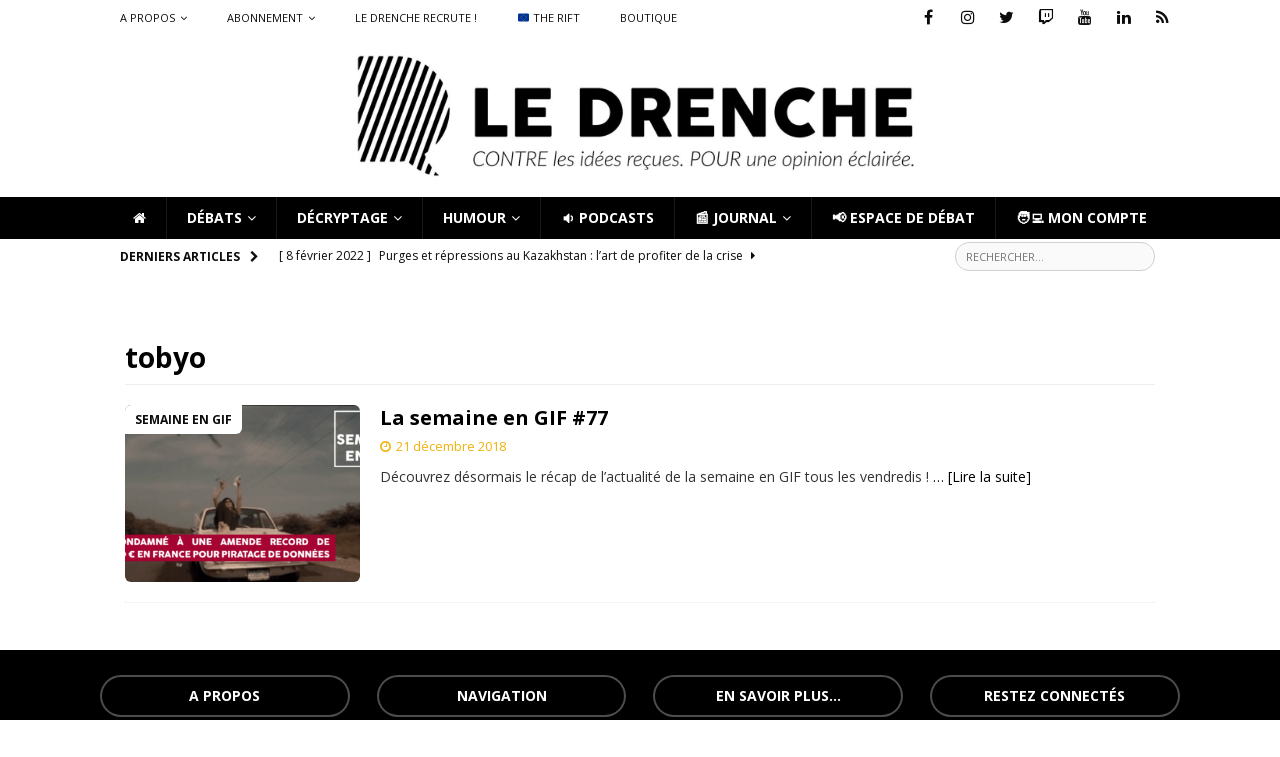

--- FILE ---
content_type: text/html; charset=UTF-8
request_url: https://ledrenche.fr/tag/tobyo/
body_size: 20750
content:
<!DOCTYPE html>
<html class="no-js mh-disable-sb" lang="fr-FR">
<head><style>img.lazy{min-height:1px}</style><link href="https://ledrenche.fr/wp-content/plugins/w3-total-cache/pub/js/lazyload.min.js" as="script">
<meta charset="UTF-8">
<meta name="viewport" content="width=device-width, initial-scale=1.0">
<link rel="profile" href="http://gmpg.org/xfn/11" />
<meta name='robots' content='index, follow, max-image-preview:large, max-snippet:-1, max-video-preview:-1' />
	<style>img:is([sizes="auto" i], [sizes^="auto," i]) { contain-intrinsic-size: 3000px 1500px }</style>
	
	<!-- This site is optimized with the Yoast SEO plugin v25.5 - https://yoast.com/wordpress/plugins/seo/ -->
	<title>Débats pour contre sur tobyo sur Le Drenche</title>
	<meta name="description" content="Retrouvez l&#039;ensemble des débats Pour Contre sur le thème de tobyo pour vous forger votre optinion à l&#039;aide de tribunes argumentées sur le sujet." />
	<link rel="canonical" href="https://ledrenche.fr/tag/tobyo/" />
	<meta property="og:locale" content="fr_FR" />
	<meta property="og:type" content="article" />
	<meta property="og:title" content="Débats pour contre sur tobyo sur Le Drenche" />
	<meta property="og:description" content="Retrouvez l&#039;ensemble des débats Pour Contre sur le thème de tobyo pour vous forger votre optinion à l&#039;aide de tribunes argumentées sur le sujet." />
	<meta property="og:url" content="https://ledrenche.fr/tag/tobyo/" />
	<meta property="og:site_name" content="Le Drenche" />
	<meta property="og:image" content="https://ledrenche.fr/wp-content/uploads/LogoNomBaseline_long_RVB_black_sans-fond.png" />
	<meta property="og:image:width" content="1600" />
	<meta property="og:image:height" content="344" />
	<meta property="og:image:type" content="image/png" />
	<meta name="twitter:card" content="summary_large_image" />
	<meta name="twitter:site" content="@LeDrenche" />
	<script type="application/ld+json" class="yoast-schema-graph">{"@context":"https://schema.org","@graph":[{"@type":"CollectionPage","@id":"https://ledrenche.fr/tag/tobyo/","url":"https://ledrenche.fr/tag/tobyo/","name":"Débats pour contre sur tobyo sur Le Drenche","isPartOf":{"@id":"https://ledrenche.fr/#website"},"primaryImageOfPage":{"@id":"https://ledrenche.fr/tag/tobyo/#primaryimage"},"image":{"@id":"https://ledrenche.fr/tag/tobyo/#primaryimage"},"thumbnailUrl":"https://ledrenche.fr/wp-content/uploads/Image-en-avant_77.png","description":"Retrouvez l'ensemble des débats Pour Contre sur le thème de tobyo pour vous forger votre optinion à l'aide de tribunes argumentées sur le sujet.","breadcrumb":{"@id":"https://ledrenche.fr/tag/tobyo/#breadcrumb"},"inLanguage":"fr-FR"},{"@type":"ImageObject","inLanguage":"fr-FR","@id":"https://ledrenche.fr/tag/tobyo/#primaryimage","url":"https://ledrenche.fr/wp-content/uploads/Image-en-avant_77.png","contentUrl":"https://ledrenche.fr/wp-content/uploads/Image-en-avant_77.png","width":1600,"height":837,"caption":"Semaine en GIF 77"},{"@type":"BreadcrumbList","@id":"https://ledrenche.fr/tag/tobyo/#breadcrumb","itemListElement":[{"@type":"ListItem","position":1,"name":"Accueil","item":"https://ledrenche.fr/"},{"@type":"ListItem","position":2,"name":"tobyo"}]},{"@type":"WebSite","@id":"https://ledrenche.fr/#website","url":"https://ledrenche.fr/","name":"Le Drenche","description":"Journal de débats - Faites-vous VOTRE opinion","publisher":{"@id":"https://ledrenche.fr/#organization"},"potentialAction":[{"@type":"SearchAction","target":{"@type":"EntryPoint","urlTemplate":"https://ledrenche.fr/?s={search_term_string}"},"query-input":{"@type":"PropertyValueSpecification","valueRequired":true,"valueName":"search_term_string"}}],"inLanguage":"fr-FR"},{"@type":"Organization","@id":"https://ledrenche.fr/#organization","name":"Le Drenche","url":"https://ledrenche.fr/","logo":{"@type":"ImageObject","inLanguage":"fr-FR","@id":"https://ledrenche.fr/#/schema/logo/image/","url":"https://ledrenche.ouest-france.fr/wp-content/uploads/DRENCHE-long.png","contentUrl":"https://ledrenche.ouest-france.fr/wp-content/uploads/DRENCHE-long.png","width":1600,"height":311,"caption":"Le Drenche"},"image":{"@id":"https://ledrenche.fr/#/schema/logo/image/"},"sameAs":["https://www.facebook.com/ledrenche","https://x.com/LeDrenche","https://www.instagram.com/ledrenche/","https://www.linkedin.com/company/le-drenche"]}]}</script>
	<!-- / Yoast SEO plugin. -->


<link rel='dns-prefetch' href='//www.googletagmanager.com' />
<link rel='dns-prefetch' href='//fonts.googleapis.com' />
<link rel="alternate" type="application/rss+xml" title="Le Drenche &raquo; Flux" href="https://ledrenche.fr/feed/" />
<link rel="alternate" type="application/rss+xml" title="Le Drenche &raquo; Flux des commentaires" href="https://ledrenche.fr/comments/feed/" />
<link rel="alternate" type="application/rss+xml" title="Le Drenche &raquo; Flux de l’étiquette tobyo" href="https://ledrenche.fr/tag/tobyo/feed/" />
<script type="text/javascript">
/* <![CDATA[ */
window._wpemojiSettings = {"baseUrl":"https:\/\/s.w.org\/images\/core\/emoji\/16.0.1\/72x72\/","ext":".png","svgUrl":"https:\/\/s.w.org\/images\/core\/emoji\/16.0.1\/svg\/","svgExt":".svg","source":{"concatemoji":"https:\/\/ledrenche.fr\/wp-includes\/js\/wp-emoji-release.min.js"}};
/*! This file is auto-generated */
!function(s,n){var o,i,e;function c(e){try{var t={supportTests:e,timestamp:(new Date).valueOf()};sessionStorage.setItem(o,JSON.stringify(t))}catch(e){}}function p(e,t,n){e.clearRect(0,0,e.canvas.width,e.canvas.height),e.fillText(t,0,0);var t=new Uint32Array(e.getImageData(0,0,e.canvas.width,e.canvas.height).data),a=(e.clearRect(0,0,e.canvas.width,e.canvas.height),e.fillText(n,0,0),new Uint32Array(e.getImageData(0,0,e.canvas.width,e.canvas.height).data));return t.every(function(e,t){return e===a[t]})}function u(e,t){e.clearRect(0,0,e.canvas.width,e.canvas.height),e.fillText(t,0,0);for(var n=e.getImageData(16,16,1,1),a=0;a<n.data.length;a++)if(0!==n.data[a])return!1;return!0}function f(e,t,n,a){switch(t){case"flag":return n(e,"\ud83c\udff3\ufe0f\u200d\u26a7\ufe0f","\ud83c\udff3\ufe0f\u200b\u26a7\ufe0f")?!1:!n(e,"\ud83c\udde8\ud83c\uddf6","\ud83c\udde8\u200b\ud83c\uddf6")&&!n(e,"\ud83c\udff4\udb40\udc67\udb40\udc62\udb40\udc65\udb40\udc6e\udb40\udc67\udb40\udc7f","\ud83c\udff4\u200b\udb40\udc67\u200b\udb40\udc62\u200b\udb40\udc65\u200b\udb40\udc6e\u200b\udb40\udc67\u200b\udb40\udc7f");case"emoji":return!a(e,"\ud83e\udedf")}return!1}function g(e,t,n,a){var r="undefined"!=typeof WorkerGlobalScope&&self instanceof WorkerGlobalScope?new OffscreenCanvas(300,150):s.createElement("canvas"),o=r.getContext("2d",{willReadFrequently:!0}),i=(o.textBaseline="top",o.font="600 32px Arial",{});return e.forEach(function(e){i[e]=t(o,e,n,a)}),i}function t(e){var t=s.createElement("script");t.src=e,t.defer=!0,s.head.appendChild(t)}"undefined"!=typeof Promise&&(o="wpEmojiSettingsSupports",i=["flag","emoji"],n.supports={everything:!0,everythingExceptFlag:!0},e=new Promise(function(e){s.addEventListener("DOMContentLoaded",e,{once:!0})}),new Promise(function(t){var n=function(){try{var e=JSON.parse(sessionStorage.getItem(o));if("object"==typeof e&&"number"==typeof e.timestamp&&(new Date).valueOf()<e.timestamp+604800&&"object"==typeof e.supportTests)return e.supportTests}catch(e){}return null}();if(!n){if("undefined"!=typeof Worker&&"undefined"!=typeof OffscreenCanvas&&"undefined"!=typeof URL&&URL.createObjectURL&&"undefined"!=typeof Blob)try{var e="postMessage("+g.toString()+"("+[JSON.stringify(i),f.toString(),p.toString(),u.toString()].join(",")+"));",a=new Blob([e],{type:"text/javascript"}),r=new Worker(URL.createObjectURL(a),{name:"wpTestEmojiSupports"});return void(r.onmessage=function(e){c(n=e.data),r.terminate(),t(n)})}catch(e){}c(n=g(i,f,p,u))}t(n)}).then(function(e){for(var t in e)n.supports[t]=e[t],n.supports.everything=n.supports.everything&&n.supports[t],"flag"!==t&&(n.supports.everythingExceptFlag=n.supports.everythingExceptFlag&&n.supports[t]);n.supports.everythingExceptFlag=n.supports.everythingExceptFlag&&!n.supports.flag,n.DOMReady=!1,n.readyCallback=function(){n.DOMReady=!0}}).then(function(){return e}).then(function(){var e;n.supports.everything||(n.readyCallback(),(e=n.source||{}).concatemoji?t(e.concatemoji):e.wpemoji&&e.twemoji&&(t(e.twemoji),t(e.wpemoji)))}))}((window,document),window._wpemojiSettings);
/* ]]> */
</script>
<link rel='stylesheet' id='bootstrap-css' href='https://ledrenche.fr/wp-content/plugins/easy-bootstrap-shortcodes/styles/bootstrap.min.css' type='text/css' media='all' />
<link rel='stylesheet' id='bootstrap-fa-icon-css' href='https://ledrenche.fr/wp-content/plugins/easy-bootstrap-shortcodes/styles/font-awesome.min.css' type='text/css' media='all' />
<style id='wp-emoji-styles-inline-css' type='text/css'>

	img.wp-smiley, img.emoji {
		display: inline !important;
		border: none !important;
		box-shadow: none !important;
		height: 1em !important;
		width: 1em !important;
		margin: 0 0.07em !important;
		vertical-align: -0.1em !important;
		background: none !important;
		padding: 0 !important;
	}
</style>
<link rel='stylesheet' id='wp-block-library-css' href='https://ledrenche.fr/wp-includes/css/dist/block-library/style.min.css' type='text/css' media='all' />
<style id='classic-theme-styles-inline-css' type='text/css'>
/*! This file is auto-generated */
.wp-block-button__link{color:#fff;background-color:#32373c;border-radius:9999px;box-shadow:none;text-decoration:none;padding:calc(.667em + 2px) calc(1.333em + 2px);font-size:1.125em}.wp-block-file__button{background:#32373c;color:#fff;text-decoration:none}
</style>
<style id='qsm-quiz-style-inline-css' type='text/css'>


</style>
<style id='feedzy-rss-feeds-loop-style-inline-css' type='text/css'>
.wp-block-feedzy-rss-feeds-loop{display:grid;gap:24px;grid-template-columns:repeat(1,1fr)}@media(min-width:782px){.wp-block-feedzy-rss-feeds-loop.feedzy-loop-columns-2,.wp-block-feedzy-rss-feeds-loop.feedzy-loop-columns-3,.wp-block-feedzy-rss-feeds-loop.feedzy-loop-columns-4,.wp-block-feedzy-rss-feeds-loop.feedzy-loop-columns-5{grid-template-columns:repeat(2,1fr)}}@media(min-width:960px){.wp-block-feedzy-rss-feeds-loop.feedzy-loop-columns-2{grid-template-columns:repeat(2,1fr)}.wp-block-feedzy-rss-feeds-loop.feedzy-loop-columns-3{grid-template-columns:repeat(3,1fr)}.wp-block-feedzy-rss-feeds-loop.feedzy-loop-columns-4{grid-template-columns:repeat(4,1fr)}.wp-block-feedzy-rss-feeds-loop.feedzy-loop-columns-5{grid-template-columns:repeat(5,1fr)}}.wp-block-feedzy-rss-feeds-loop .wp-block-image.is-style-rounded img{border-radius:9999px}

</style>
<style id='global-styles-inline-css' type='text/css'>
:root{--wp--preset--aspect-ratio--square: 1;--wp--preset--aspect-ratio--4-3: 4/3;--wp--preset--aspect-ratio--3-4: 3/4;--wp--preset--aspect-ratio--3-2: 3/2;--wp--preset--aspect-ratio--2-3: 2/3;--wp--preset--aspect-ratio--16-9: 16/9;--wp--preset--aspect-ratio--9-16: 9/16;--wp--preset--color--black: #000000;--wp--preset--color--cyan-bluish-gray: #abb8c3;--wp--preset--color--white: #ffffff;--wp--preset--color--pale-pink: #f78da7;--wp--preset--color--vivid-red: #cf2e2e;--wp--preset--color--luminous-vivid-orange: #ff6900;--wp--preset--color--luminous-vivid-amber: #fcb900;--wp--preset--color--light-green-cyan: #7bdcb5;--wp--preset--color--vivid-green-cyan: #00d084;--wp--preset--color--pale-cyan-blue: #8ed1fc;--wp--preset--color--vivid-cyan-blue: #0693e3;--wp--preset--color--vivid-purple: #9b51e0;--wp--preset--gradient--vivid-cyan-blue-to-vivid-purple: linear-gradient(135deg,rgba(6,147,227,1) 0%,rgb(155,81,224) 100%);--wp--preset--gradient--light-green-cyan-to-vivid-green-cyan: linear-gradient(135deg,rgb(122,220,180) 0%,rgb(0,208,130) 100%);--wp--preset--gradient--luminous-vivid-amber-to-luminous-vivid-orange: linear-gradient(135deg,rgba(252,185,0,1) 0%,rgba(255,105,0,1) 100%);--wp--preset--gradient--luminous-vivid-orange-to-vivid-red: linear-gradient(135deg,rgba(255,105,0,1) 0%,rgb(207,46,46) 100%);--wp--preset--gradient--very-light-gray-to-cyan-bluish-gray: linear-gradient(135deg,rgb(238,238,238) 0%,rgb(169,184,195) 100%);--wp--preset--gradient--cool-to-warm-spectrum: linear-gradient(135deg,rgb(74,234,220) 0%,rgb(151,120,209) 20%,rgb(207,42,186) 40%,rgb(238,44,130) 60%,rgb(251,105,98) 80%,rgb(254,248,76) 100%);--wp--preset--gradient--blush-light-purple: linear-gradient(135deg,rgb(255,206,236) 0%,rgb(152,150,240) 100%);--wp--preset--gradient--blush-bordeaux: linear-gradient(135deg,rgb(254,205,165) 0%,rgb(254,45,45) 50%,rgb(107,0,62) 100%);--wp--preset--gradient--luminous-dusk: linear-gradient(135deg,rgb(255,203,112) 0%,rgb(199,81,192) 50%,rgb(65,88,208) 100%);--wp--preset--gradient--pale-ocean: linear-gradient(135deg,rgb(255,245,203) 0%,rgb(182,227,212) 50%,rgb(51,167,181) 100%);--wp--preset--gradient--electric-grass: linear-gradient(135deg,rgb(202,248,128) 0%,rgb(113,206,126) 100%);--wp--preset--gradient--midnight: linear-gradient(135deg,rgb(2,3,129) 0%,rgb(40,116,252) 100%);--wp--preset--font-size--small: 13px;--wp--preset--font-size--medium: 20px;--wp--preset--font-size--large: 36px;--wp--preset--font-size--x-large: 42px;--wp--preset--spacing--20: 0.44rem;--wp--preset--spacing--30: 0.67rem;--wp--preset--spacing--40: 1rem;--wp--preset--spacing--50: 1.5rem;--wp--preset--spacing--60: 2.25rem;--wp--preset--spacing--70: 3.38rem;--wp--preset--spacing--80: 5.06rem;--wp--preset--shadow--natural: 6px 6px 9px rgba(0, 0, 0, 0.2);--wp--preset--shadow--deep: 12px 12px 50px rgba(0, 0, 0, 0.4);--wp--preset--shadow--sharp: 6px 6px 0px rgba(0, 0, 0, 0.2);--wp--preset--shadow--outlined: 6px 6px 0px -3px rgba(255, 255, 255, 1), 6px 6px rgba(0, 0, 0, 1);--wp--preset--shadow--crisp: 6px 6px 0px rgba(0, 0, 0, 1);}:where(.is-layout-flex){gap: 0.5em;}:where(.is-layout-grid){gap: 0.5em;}body .is-layout-flex{display: flex;}.is-layout-flex{flex-wrap: wrap;align-items: center;}.is-layout-flex > :is(*, div){margin: 0;}body .is-layout-grid{display: grid;}.is-layout-grid > :is(*, div){margin: 0;}:where(.wp-block-columns.is-layout-flex){gap: 2em;}:where(.wp-block-columns.is-layout-grid){gap: 2em;}:where(.wp-block-post-template.is-layout-flex){gap: 1.25em;}:where(.wp-block-post-template.is-layout-grid){gap: 1.25em;}.has-black-color{color: var(--wp--preset--color--black) !important;}.has-cyan-bluish-gray-color{color: var(--wp--preset--color--cyan-bluish-gray) !important;}.has-white-color{color: var(--wp--preset--color--white) !important;}.has-pale-pink-color{color: var(--wp--preset--color--pale-pink) !important;}.has-vivid-red-color{color: var(--wp--preset--color--vivid-red) !important;}.has-luminous-vivid-orange-color{color: var(--wp--preset--color--luminous-vivid-orange) !important;}.has-luminous-vivid-amber-color{color: var(--wp--preset--color--luminous-vivid-amber) !important;}.has-light-green-cyan-color{color: var(--wp--preset--color--light-green-cyan) !important;}.has-vivid-green-cyan-color{color: var(--wp--preset--color--vivid-green-cyan) !important;}.has-pale-cyan-blue-color{color: var(--wp--preset--color--pale-cyan-blue) !important;}.has-vivid-cyan-blue-color{color: var(--wp--preset--color--vivid-cyan-blue) !important;}.has-vivid-purple-color{color: var(--wp--preset--color--vivid-purple) !important;}.has-black-background-color{background-color: var(--wp--preset--color--black) !important;}.has-cyan-bluish-gray-background-color{background-color: var(--wp--preset--color--cyan-bluish-gray) !important;}.has-white-background-color{background-color: var(--wp--preset--color--white) !important;}.has-pale-pink-background-color{background-color: var(--wp--preset--color--pale-pink) !important;}.has-vivid-red-background-color{background-color: var(--wp--preset--color--vivid-red) !important;}.has-luminous-vivid-orange-background-color{background-color: var(--wp--preset--color--luminous-vivid-orange) !important;}.has-luminous-vivid-amber-background-color{background-color: var(--wp--preset--color--luminous-vivid-amber) !important;}.has-light-green-cyan-background-color{background-color: var(--wp--preset--color--light-green-cyan) !important;}.has-vivid-green-cyan-background-color{background-color: var(--wp--preset--color--vivid-green-cyan) !important;}.has-pale-cyan-blue-background-color{background-color: var(--wp--preset--color--pale-cyan-blue) !important;}.has-vivid-cyan-blue-background-color{background-color: var(--wp--preset--color--vivid-cyan-blue) !important;}.has-vivid-purple-background-color{background-color: var(--wp--preset--color--vivid-purple) !important;}.has-black-border-color{border-color: var(--wp--preset--color--black) !important;}.has-cyan-bluish-gray-border-color{border-color: var(--wp--preset--color--cyan-bluish-gray) !important;}.has-white-border-color{border-color: var(--wp--preset--color--white) !important;}.has-pale-pink-border-color{border-color: var(--wp--preset--color--pale-pink) !important;}.has-vivid-red-border-color{border-color: var(--wp--preset--color--vivid-red) !important;}.has-luminous-vivid-orange-border-color{border-color: var(--wp--preset--color--luminous-vivid-orange) !important;}.has-luminous-vivid-amber-border-color{border-color: var(--wp--preset--color--luminous-vivid-amber) !important;}.has-light-green-cyan-border-color{border-color: var(--wp--preset--color--light-green-cyan) !important;}.has-vivid-green-cyan-border-color{border-color: var(--wp--preset--color--vivid-green-cyan) !important;}.has-pale-cyan-blue-border-color{border-color: var(--wp--preset--color--pale-cyan-blue) !important;}.has-vivid-cyan-blue-border-color{border-color: var(--wp--preset--color--vivid-cyan-blue) !important;}.has-vivid-purple-border-color{border-color: var(--wp--preset--color--vivid-purple) !important;}.has-vivid-cyan-blue-to-vivid-purple-gradient-background{background: var(--wp--preset--gradient--vivid-cyan-blue-to-vivid-purple) !important;}.has-light-green-cyan-to-vivid-green-cyan-gradient-background{background: var(--wp--preset--gradient--light-green-cyan-to-vivid-green-cyan) !important;}.has-luminous-vivid-amber-to-luminous-vivid-orange-gradient-background{background: var(--wp--preset--gradient--luminous-vivid-amber-to-luminous-vivid-orange) !important;}.has-luminous-vivid-orange-to-vivid-red-gradient-background{background: var(--wp--preset--gradient--luminous-vivid-orange-to-vivid-red) !important;}.has-very-light-gray-to-cyan-bluish-gray-gradient-background{background: var(--wp--preset--gradient--very-light-gray-to-cyan-bluish-gray) !important;}.has-cool-to-warm-spectrum-gradient-background{background: var(--wp--preset--gradient--cool-to-warm-spectrum) !important;}.has-blush-light-purple-gradient-background{background: var(--wp--preset--gradient--blush-light-purple) !important;}.has-blush-bordeaux-gradient-background{background: var(--wp--preset--gradient--blush-bordeaux) !important;}.has-luminous-dusk-gradient-background{background: var(--wp--preset--gradient--luminous-dusk) !important;}.has-pale-ocean-gradient-background{background: var(--wp--preset--gradient--pale-ocean) !important;}.has-electric-grass-gradient-background{background: var(--wp--preset--gradient--electric-grass) !important;}.has-midnight-gradient-background{background: var(--wp--preset--gradient--midnight) !important;}.has-small-font-size{font-size: var(--wp--preset--font-size--small) !important;}.has-medium-font-size{font-size: var(--wp--preset--font-size--medium) !important;}.has-large-font-size{font-size: var(--wp--preset--font-size--large) !important;}.has-x-large-font-size{font-size: var(--wp--preset--font-size--x-large) !important;}
:where(.wp-block-post-template.is-layout-flex){gap: 1.25em;}:where(.wp-block-post-template.is-layout-grid){gap: 1.25em;}
:where(.wp-block-columns.is-layout-flex){gap: 2em;}:where(.wp-block-columns.is-layout-grid){gap: 2em;}
:root :where(.wp-block-pullquote){font-size: 1.5em;line-height: 1.6;}
</style>
<link rel='stylesheet' id='easy-image-filters-css' href='https://ledrenche.fr/wp-content/plugins/easy-image-filters/public/css/easy-image-filters-public.css' type='text/css' media='all' />
<link rel='stylesheet' id='woocommerce-layout-css' href='https://ledrenche.fr/wp-content/cache/autoptimize/autoptimize_single_e98f5279cacaef826050eb2595082e77.php' type='text/css' media='all' />
<link rel='stylesheet' id='woocommerce-smallscreen-css' href='https://ledrenche.fr/wp-content/cache/autoptimize/autoptimize_single_59d266c0ea580aae1113acb3761f7ad5.php' type='text/css' media='only screen and (max-width: 768px)' />
<link rel='stylesheet' id='woocommerce-general-css' href='https://ledrenche.fr/wp-content/cache/autoptimize/autoptimize_single_f9db2117cb3f9bf8433a39bd81b3e492.php' type='text/css' media='all' />
<style id='woocommerce-inline-inline-css' type='text/css'>
.woocommerce form .form-row .required { visibility: visible; }
</style>
<link rel='stylesheet' id='sm-style-css' href='https://ledrenche.fr/wp-content/cache/autoptimize/autoptimize_single_f86dd74c0ec32780cbce5d2ca70b8a81.php' type='text/css' media='all' />
<link rel='stylesheet' id='thsp-sticky-header-plugin-styles-css' href='https://ledrenche.fr/wp-content/cache/autoptimize/autoptimize_single_f831af43c4044efd4107b206f9bbb6f8.php' type='text/css' media='all' />
<link rel='stylesheet' id='brands-styles-css' href='https://ledrenche.fr/wp-content/cache/autoptimize/autoptimize_single_48d56016b20f151be4f24ba6d0eb1be4.php' type='text/css' media='all' />
<link rel='stylesheet' id='mh-magazine-css' href='https://ledrenche.fr/wp-content/cache/autoptimize/autoptimize_single_3fdc9d390ce655362f7e64394d583fa7.php?b-modified=1663859614&#038;ver=3.9.13' type='text/css' media='all' />
<link rel='stylesheet' id='mh-font-awesome-css' href='https://ledrenche.fr/wp-content/themes/mh-magazine/includes/font-awesome.min.css' type='text/css' media='all' />
<link rel='stylesheet' id='mh-google-fonts-css' href='https://fonts.googleapis.com/css?family=Open+Sans:300,400,400italic,600,700' type='text/css' media='all' />
<link rel='stylesheet' id='mh-woocommerce-css' href='https://ledrenche.fr/wp-content/cache/autoptimize/autoptimize_single_0490834fa740ed877801c9ce89fdbff3.php' type='text/css' media='all' />
<link rel='stylesheet' id='fancybox-css' href='https://ledrenche.fr/wp-content/plugins/easy-fancybox/fancybox/1.5.4/jquery.fancybox.min.css' type='text/css' media='screen' />
<link rel='stylesheet' id='dry_awp_theme_style-css' href='https://ledrenche.fr/wp-content/cache/autoptimize/autoptimize_single_5451f6be69b7e4adcd98e71bf27fcac0.php' type='text/css' media='all' />
<style id='dry_awp_theme_style-inline-css' type='text/css'>
@media screen and (max-width: 1024px) {	.csColumn {		clear: both !important;		float: none !important;		text-align: center !important;		margin-left:  10% !important;		margin-right: 10% !important;		width: 80% !important;	}	.csColumnGap {		display: none !important;	}}
</style>
<link rel='stylesheet' id='ebs_dynamic_css-css' href='https://ledrenche.fr/wp-content/plugins/easy-bootstrap-shortcodes/styles/ebs_dynamic_css.php' type='text/css' media='all' />
<link rel='stylesheet' id='sib-front-css-css' href='https://ledrenche.fr/wp-content/cache/autoptimize/autoptimize_single_af1456e33d7180e00002f436e794138b.php' type='text/css' media='all' />
<script type="text/javascript" src="https://ledrenche.fr/wp-includes/js/jquery/jquery.min.js" id="jquery-core-js"></script>
<script type="text/javascript" src="https://ledrenche.fr/wp-includes/js/jquery/jquery-migrate.min.js" id="jquery-migrate-js"></script>
<script type="text/javascript" src="https://ledrenche.fr/wp-content/plugins/easy-bootstrap-shortcodes/js/bootstrap.min.js" id="bootstrap-js"></script>
<script type="text/javascript" src="https://ledrenche.fr/wp-content/plugins/easy-image-filters/public/js/easy-image-filters-public.js" id="easy-image-filters-js"></script>
<script type="text/javascript" src="https://ledrenche.fr/wp-content/plugins/woocommerce/assets/js/jquery-blockui/jquery.blockUI.min.js" id="jquery-blockui-js" defer="defer" data-wp-strategy="defer"></script>
<script type="text/javascript" id="wc-add-to-cart-js-extra">
/* <![CDATA[ */
var wc_add_to_cart_params = {"ajax_url":"\/wp-admin\/admin-ajax.php","wc_ajax_url":"\/?wc-ajax=%%endpoint%%","i18n_view_cart":"Voir le panier","cart_url":"https:\/\/ledrenche.fr\/panier\/","is_cart":"","cart_redirect_after_add":"yes"};
/* ]]> */
</script>
<script type="text/javascript" src="https://ledrenche.fr/wp-content/plugins/woocommerce/assets/js/frontend/add-to-cart.min.js" id="wc-add-to-cart-js" defer="defer" data-wp-strategy="defer"></script>
<script type="text/javascript" src="https://ledrenche.fr/wp-content/plugins/woocommerce/assets/js/js-cookie/js.cookie.min.js" id="js-cookie-js" defer="defer" data-wp-strategy="defer"></script>
<script type="text/javascript" id="woocommerce-js-extra">
/* <![CDATA[ */
var woocommerce_params = {"ajax_url":"\/wp-admin\/admin-ajax.php","wc_ajax_url":"\/?wc-ajax=%%endpoint%%","i18n_password_show":"Afficher le mot de passe","i18n_password_hide":"Masquer le mot de passe"};
/* ]]> */
</script>
<script type="text/javascript" src="https://ledrenche.fr/wp-content/plugins/woocommerce/assets/js/frontend/woocommerce.min.js" id="woocommerce-js" defer="defer" data-wp-strategy="defer"></script>
<script type="text/javascript" id="thsp-sticky-header-plugin-script-js-extra">
/* <![CDATA[ */
var StickyHeaderParams = {"show_at":"210","hide_if_narrower":"1025"};
/* ]]> */
</script>
<script type="text/javascript" src="https://ledrenche.fr/wp-content/plugins/sticky-header/js/public.min.js" id="thsp-sticky-header-plugin-script-js"></script>
<script type="text/javascript" src="https://ledrenche.fr/wp-content/themes/mh-magazine/js/scripts.js" id="mh-scripts-js"></script>
<script type="text/javascript" src="https://ledrenche.fr/wp-content/themes/mh-magazineChild/JS/LD_newCom.js" id="LD_newCom-js"></script>
<script type="text/javascript" src="https://ledrenche.fr/wp-content/themes/mh-magazineChild/JS/LD_bCom.js" id="LD_bCom-js"></script>
<script type="text/javascript" src="https://ledrenche.fr/wp-content/themes/mh-magazineChild/JS/LD_goToBestCom.js" id="LD_goToBestCom-js"></script>
<script type="text/javascript" src="https://ledrenche.fr/wp-content/themes/mh-magazineChild/JS/LD_setCookie.js" id="LD_setCookie-js"></script>
<script type="text/javascript" id="LD_point-js-extra">
/* <![CDATA[ */
var adminAjax = "https:\/\/ledrenche.fr\/wp-admin\/admin-ajax.php";
/* ]]> */
</script>
<script type="text/javascript" src="https://ledrenche.fr/wp-content/themes/mh-magazineChild/JS/LD_point.js" id="LD_point-js"></script>
<script type="text/javascript" src="https://ledrenche.fr/wp-content/themes/mh-magazineChild/JS/LD_animBPC.js" id="LD_animBPC-js"></script>
<script type="text/javascript" src="https://ledrenche.fr/wp-content/themes/mh-magazineChild/JS/LD_goToCom.js" id="LD_goToCom-js"></script>
<script type="text/javascript" src="https://ledrenche.fr/wp-content/themes/mh-magazineChild/JS/LD_moreText.js" id="LD_moreText-js"></script>
<script type="text/javascript" src="https://ledrenche.fr/wp-content/themes/mh-magazineChild/JS/LD_displayAbo.js" id="LD_displayAbo-js"></script>
<script type="text/javascript" src="https://ledrenche.fr/wp-content/themes/mh-magazineChild/JS/HB_newDesign.js" id="HB_newDesign-js"></script>
<script type="text/javascript" src="https://ledrenche.fr/wp-content/themes/mh-magazineChild/JS/LD_activeReplaceCheckbox.js" id="LD_activeReplaceCheckbox-js"></script>

<!-- Extrait de code de la balise Google (gtag.js) ajouté par Site Kit -->

<!-- Extrait Google Analytics ajouté par Site Kit -->
<script type="text/javascript" src="https://www.googletagmanager.com/gtag/js?id=G-Q2CNX7R1ZS" id="google_gtagjs-js" async></script>
<script type="text/javascript" id="google_gtagjs-js-after">
/* <![CDATA[ */
window.dataLayer = window.dataLayer || [];function gtag(){dataLayer.push(arguments);}
gtag("set","linker",{"domains":["ledrenche.fr"]});
gtag("js", new Date());
gtag("set", "developer_id.dZTNiMT", true);
gtag("config", "G-Q2CNX7R1ZS");
/* ]]> */
</script>

<!-- Extrait de code de la balise Google de fin (gtag.js) ajouté par Site Kit -->
<script type="text/javascript" id="ai-js-js-extra">
/* <![CDATA[ */
var MyAjax = {"ajaxurl":"https:\/\/ledrenche.fr\/wp-admin\/admin-ajax.php","security":"ee0ba699c0"};
/* ]]> */
</script>
<script type="text/javascript" src="https://ledrenche.fr/wp-content/plugins/advanced-iframe/js/ai.min.js" id="ai-js-js"></script>
<script type="text/javascript" id="sib-front-js-js-extra">
/* <![CDATA[ */
var sibErrMsg = {"invalidMail":"Veuillez entrer une adresse e-mail valide.","requiredField":"Veuillez compl\u00e9ter les champs obligatoires.","invalidDateFormat":"Veuillez entrer une date valide.","invalidSMSFormat":"Veuillez entrer une num\u00e9ro de t\u00e9l\u00e9phone valide."};
var ajax_sib_front_object = {"ajax_url":"https:\/\/ledrenche.fr\/wp-admin\/admin-ajax.php","ajax_nonce":"72b91dae4e","flag_url":"https:\/\/ledrenche.fr\/wp-content\/plugins\/mailin\/img\/flags\/"};
/* ]]> */
</script>
<script type="text/javascript" src="https://ledrenche.fr/wp-content/plugins/mailin/js/mailin-front.js" id="sib-front-js-js"></script>
<link rel="https://api.w.org/" href="https://ledrenche.fr/wp-json/" /><link rel="alternate" title="JSON" type="application/json" href="https://ledrenche.fr/wp-json/wp/v2/tags/1471" /><link rel="EditURI" type="application/rsd+xml" title="RSD" href="https://ledrenche.fr/xmlrpc.php?rsd" />
<meta name="generator" content="WordPress 6.8.2" />
<meta name="generator" content="WooCommerce 10.0.2" />
<style type="text/css">
.feedzy-rss-link-icon:after {
	content: url("https://ledrenche.fr/wp-content/plugins/feedzy-rss-feeds/img/external-link.png");
	margin-left: 3px;
}
</style>
		<meta name="generator" content="Site Kit by Google 1.157.0" /><!-- Qiota -->
<script src= "https://www.qiota.com/assets/getQiota.js" ></script>
<!-- Fin Qiota --><link rel="apple-touch-icon" sizes="180x180" href="/wp-content/uploads/fbrfg/apple-touch-icon.png">
<link rel="icon" type="image/png" sizes="32x32" href="/wp-content/uploads/fbrfg/favicon-32x32.png">
<link rel="icon" type="image/png" sizes="16x16" href="/wp-content/uploads/fbrfg/favicon-16x16.png">
<link rel="manifest" href="/wp-content/uploads/fbrfg/site.webmanifest">
<link rel="mask-icon" href="/wp-content/uploads/fbrfg/safari-pinned-tab.svg" color="#000000">
<link rel="shortcut icon" href="/wp-content/uploads/fbrfg/favicon.ico">
<meta name="msapplication-TileColor" content="#ffffff">
<meta name="msapplication-config" content="/wp-content/uploads/fbrfg/browserconfig.xml">
<meta name="theme-color" content="#ffffff">		<style type="text/css">
			#thsp-sticky-header {
				background-color: #000000;
			}
			#thsp-sticky-header,
			#thsp-sticky-header a {
				color: #ffffff !important;
			}
											</style>
		<div id="numabo">
    	<a href="/abonnez-vous/">
		  <img class="lazy" id="numabomage" alt="subscribe bouton" src="data:image/svg+xml,%3Csvg%20xmlns='http://www.w3.org/2000/svg'%20viewBox='0%200%201%201'%3E%3C/svg%3E" data-src="https://ledrenche.ouest-france.fr/wp-content/uploads/Couverture_n_48_light.png">
      <div id="numabotxt">
        <p style="font-weight: bold;font-size: 16px;">ABONNEZ-VOUS</p>
        <p style="font-size: 12px;font-style: italic;"> à partir de 1€</p>
      </div>
		</a>
	</div>
  <a href="/abonnez-vous/" class="zoomage hidden-xs" id="numabofx" style="display: none;">
    <p id="numabobtn">ABONNEZ-VOUS</p>
    <p style="font-style: italic;"> à partir de 1€</p>
  </a>
<style type="text/css">/*Masquage TEMPORAIRE du bouton d'abonnement*/
#numabofx {
display:none !important;
}

#numabo {
display:none !important;
}

#custom_html-26 {
display:none !important;
}

#custom_html-29 {
display:none !important;
}

#block-15 {
display:none !important;
}

.banabo {
display:none !important;
}

/*Bug de l'affichage des réseaux*/
.wp-block-social-links {
display:flex;
}

/*Réparer bug affichage des colonnes sur mobile*/
@media(max-width:767px) {
.wp-block-columns{
flex-wrap: wrap !important;
}
}

/*Enlever Widget du haut pour article sponsorisé*/
.post-XXXXX .mh-widget {
display: none;
}

/*Ne pas afficher les appels à l'abonnement dans la page abonnement*/
.page-id-4072 #numabo {
display: none;
}

.page-id-4072 #numabofx {
display: none;
}

/* À utiliser quand il y a un padding indésirable */
.no-padding {
padding:0 !important;
}

/* Texte description des catégories */
.entry-content {
font-size:14px;
}
.mh-loop-description {
border-bottom:0;
}


/* Taille des titres des su_spoiler */
.su-spoiler-title {
font-size: medium !important;
}


/* Pour les articles récents */
.wp-block-latest-posts.wp-block-latest-posts__list li {
padding-top:24px;
border-top:1px solid #abb8c3;
margin-bottom:24px;
}

.entry-content ul {
margin:0;
}

.stylouss {
padding:16px;
background-color:#f6f6f6;
border-radius:6px !important;
}

/* Pour les marges des blocks notamment avec le stylouss */
.wp-block-columns {
margin-bottom:0;
}

/* Menu burger mobile : afficher "MENU" devant les 3 barres  */
.slicknav_menu .slicknav_icon::after {
position: absolute;
top: 6.1px;
right: 40px;
content: "MENU";
color: white;
}

/* Centrer le menu principal */
#menu-menu-ordinateur {
display: flex;
justify-content: center;
}

/* Pour que  le menu ne s'affiche pas sur mobile et autres options d'affichage du header sur mobile*/
@media(max-width:767px) {
.mh-header-nav-mobile {
display : none;
}
.custom-logo {
max-width: 80% !important ;
}
.mh-social-nav li a {
font-size:16px;
}
}

/* Quand il y a deux tribunes : pour que le choix entre les deux tribunes reste affiché sur mobile */
@media(max-width:767px) {
.double-tribune .nav-tabs {
display: flex !important;
border-bottom: 0;
margin: 0;
}
}
.double-tribune .nav-tabs li a {
margin-right:0;
}


/* Pour le menu qui apparait lorsque la page est scrollée */
#thsp-sticky-header {
box-shadow: 0 4px 2px -2px rgba(0,0,0,.45) !important;
}

#drenche-header-title {
font-size: 0.6em;
    margin-left: 1em;
float:left;
}


/* Pour la barre de recherche */
.mh-header-search-top .search-form .search-field, .mh-wide-layout .mh-header-search .search-field {
border-color: #d0d0d0;
border-radius: 50px;
background-color: #fafafa;
}



/* Pour la page de recherches infructueuses */
.mh-widget .search-form .search-field {
width: 200% ;
}

.mh-widget .search-form {
background: #ffffff !important ;
padding: 0%
}

.search-form .search-field {
border-color: #d0d0d0;
border-radius: 50px;
background-color: #fafafa;
}


/* Pour la page "tous les débats" */
.social-iconsss {
  text-align: center;
  margin:0  !important;
  }  
.social-iconsss li {
  display:inline-block;
  list-style-type:none;
  -webkit-user-select:none;
  -moz-user-select:none;
margin :0;
padding:0;
  }
.social-iconsss li a {
text-decoration:none;
  border-bottom: none;
  }
.social-iconsss li img {
  width:50px;
  height:50px;
  margin: 10px;
}



/* Pour le slider sur la page d'accueil */
.mh-slider-layout2 .mh-slider-caption {
background: linear-gradient(to top, rgba(0,0,0,1), rgba(0,0,0,0)) !important;
}

@media (max-width: 900px) { .mh-slider-layout2 .mh-slider-caption {
background-color: #000000 !important;
} }

.mh-slider-item {
border-radius: 10px 10px 0px 0px;
}

.mh-image-caption {
border-radius: 6px 0px 6px 0px
}


/* Images dans l'actu */
.mh-thumb-icon {
border-radius: 6px
}



/* Vignettes "derniers..." + bloc fond texte */
.mh-posts-stacked-large {
border-radius: 6px
}

.mh-posts-stacked-small {
border-radius: 6px
}

.mh-posts-stacked-title {
border-radius: 3px 3px 3px 0px
}

.mh-meta {
border-radius: 0px 3px 3px 3px
}



/* Les actus du drenche */
.mh-carousel-caption {
border-radius: 6px 0px 6px 0px
}

.mh-carousel-layout1 {
border-radius: 6px
}



/* Titres de rubrique page accueil */
.mh-widget-layout7 .mh-widget-title {
background: rgba(0, 0, 0, 0.08);
border-radius: 100px
}

.mh-widget-title-link {
background-color: #ebebeb ! important;
}



/* Pour les tags */
.entry-tags li{
border-radius: 3px
}



/* Pop-up Newsletter */
.mailmunch-optin-form {
border-radius: 10px !important;
}


/* Autre */
#thsp-sticky-header-title a {
float: left;
}

.mh-widget-title-link {
position: relative;
display: inline-block;
padding: 0 10px;
background: #a50331;
z-index: 999;
}

.csColumn {
text-align: left !important
}

.custom-logo {
display: block;
max-width: 60%;
margin-left: auto;
margin-right: auto;
}

.mh-posts-stacked-small {
margin-top: 24px;
}

.entry-thumbnail img {
border-radius: 5px !important; 
}

.soutien
{
background-color: #f6f6f6  ;
border-radius: 5px ; 
padding: 3%;
}

/*Pour les boutons d'engagement*/

.bouton001 {
  margin : 0 auto;
  margin-top : 10px;
  width : 220px;
  height : 42px;
  background : #f1b20e;
  overflow : hidden;
  text-align : center;
  font-weight : bold;
  font-size : 18px;
  transition : .2s;
  cursor : pointer;
  border-radius : 50px;
}
.hoverb001 {
  position : relative;
  border : 2px solid white;
  width : 200px;
  height : 200px;
  margin-top: -78px;
  background : #303030;
  left : -250px;
  transition : .3s;
  transform : rotate(20deg);
  opacity : .9;
}
.clicb001 {
  margin-top : -21px;
  color : white;
  transition : .3s;
}
.bouton001:hover .hoverb001{
  left: -140px;
}
.bouton001:hover .clicb001{
  margin-left : 68px;
}
.sureb001 {
  margin-top : 22px;
  margin-right : -132px;
  color : white;
  transform : rotate(-20deg);
}

.mh-posts-2 {
z-index : 10000;
}

/*Pour les infographies*/
.infographie {
  max-width: 600px;
  margin-left: auto;
  margin-right: auto;
 }


/* Pour les boutons généraux */

.buttonnn {
  margin: 0 auto;  
  position: relative;
  outline: none;
  text-decoration: none;
  border-radius: 50px;
  display: flex;
  justify-content: center;
  align-items: center;
  cursor: pointer;
  height: 46px;
  width: 240px;
  opacity: 1;
  background-color: #f1b20e;
  border: 1px solid #e7e7e7;
  box-shadow : 0px 1px 5px rgba(0,0,0,.1);
}
.buttonnn span {
  color: #ffffff;
  font-size: 17px;
  font-weight: 600;
  letter-spacing: 0.8px;
}
.buttonnn:hover {
  animation: rotate 0.7s ease-in-out both;
}
.buttonnn:hover span {
  animation: storm 0.7s ease-in-out both;
  animation-delay: 0.06s;
}

@keyframes rotate {
  0% {
    transform: rotate(0deg) translate3d(0, 0, 0);
  }
  25% {
    transform: rotate(3deg) translate3d(0, 0, 0);
  }
  50% {
    transform: rotate(-3deg) translate3d(0, 0, 0);
  }
  75% {
    transform: rotate(1deg) translate3d(0, 0, 0);
  }
  100% {
    transform: rotate(0deg) translate3d(0, 0, 0);
  }
}
@keyframes storm {
  0% {
    transform: translate3d(0, 0, 0) translateZ(0);
  }
  25% {
    transform: translate3d(4px, 0, 0) translateZ(0);
  }
  50% {
    transform: translate3d(-3px, 0, 0) translateZ(0);
  }
  75% {
    transform: translate3d(2px, 0, 0) translateZ(0);
  }
  100% {
    transform: translate3d(0, 0, 0) translateZ(0);
  }
}


/*Pour l'équipe*/

/* Conteneur principal */
.overlayy-image {
 position: relative;
 width: 100%;
}

/* Overlay */
.overlayy-image .hoovver {
 display: block;
 position: absolute;
 top: 0;
 height: 100%;
 width: 100%;
 opacity: 0;
}

.overlayy-image img {
padding: 0 10%;
}

.team-text-name-normal {
text-align: center;
font-weight: bold;
font-size: 1.3em;
color: #d5d4d2;
line-height: 1.2em;
}

.team-text-description-normal {
color: #d5d4d2;
font-weight: normal;
font-size: 0.75em;
}

.team-text-name-hover {
text-align: center;
font-weight: bold;
font-size: 1.3em;
color: #000;
line-height: 1.2em;
}

.team-text-description-hover {
color: #000;
font-weight: normal;
font-size: 0.75em;
}

/* Apparition overlay sur passage souris */
.overlayy-image:hover .hoovver {
 opacity: 1;
}

/*Effet zoom sur image*/

.zoomage {
transition: transform .4s ease;
}

.zoomage:hover {
transform: scale(1.04);
}

.addpadding {
padding: 1%;
}



/*Encart pour annoncer une collaboration*/
.encart-part {
padding: 32px 0px;
border-top: 3px solid #ebebeb;
display: block;
margin: auto;
}


/*Bouton Ultimate Member*/
.um input[type="submit"].um-button {
background: #f1b20e;
border-radius : 60px !important;
}

.um input[type="submit"].um-button:hover {
background: #303030;
}

a.um-button {
border-style: none;
border-radius : 60px !important;
box-shadow: 0px 0px 0px 0px;
}

a.um-button:hover {
border-style: none;
background: #f1b20e;
box-shadow: 0px 0px 0px 0px;
}



/*Apparition texte par caractère*/
.css-typing p {
  font: bold 200% Sources sans;
  display: block;
  color: #fff;
  font-size: 2.5em;
  text-align: left;
  white-space: nowrap;
  overflow: hidden;
  width: 30em;
  animation: type 3.5s steps(70, end);
  margin: 0.25em 0.75em;
}

.css-typing p:nth-child(2){
  animation: type2 6s steps(80, end);
}

.css-typing p:nth-child(3){
  animation: type3 6s steps(80, end);
}

@keyframes type{ 
  from { width: 0; } 
} 

@keyframes type2{
  0%{width: 0;}
  50%{width: 0;}
  100%{ width: 100; } 
} 

@keyframes type3{
  0%{width: 0;}
  50%{width: 0;}
  100%{ width: 100; } 
}

/*Fond noir page entreprise*/

.page-id-4004 {
background: #000 !important;
}

.page-id-4004 .mh-wrapper {
background: #000 !important;
}


/*Texte animé en dégradé*/

.textanimgrad {
	letter-spacing: 1px;
	color: #f35626;
	background-image: -webkit-linear-gradient(92deg, #f35626, #feab3a);
	-webkit-background-clip: text;
	-webkit-text-fill-color: transparent;
	-webkit-animation: hue 10s infinite linear;
}

@-webkit-keyframes hue {
  from {
    -webkit-filter: hue-rotate(0deg);
  }
  to {
    -webkit-filter: hue-rotate(-360deg);
  }
}

.fadeInUp {
  -webkit-animation-name: fadeInUp;
  animation-name: fadeInUp;
  -webkit-animation-duration: 2s;
	       animation-duration: 2s;
}

@-webkit-keyframes fadeInUp {
  from {
    opacity: 0;
    -webkit-transform: translate3d(0, 100%, 0);
    transform: translate3d(0, 100%, 0);
  }

  to {
    opacity: 1;
    -webkit-transform: translate3d(0, 0, 0);
    transform: translate3d(0, 0, 0);
  }
}

@keyframes fadeInUp {
  from {
    opacity: 0;
    -webkit-transform: translate3d(0, 100%, 0);
    transform: translate3d(0, 100%, 0);
  }

  to {
    opacity: 1;
    -webkit-transform: translate3d(0, 0, 0);
    transform: translate3d(0, 0, 0);
  }
}


/*Affichage ordinateur ou mobile*/

@media (min-width:960px) { 
.desktop-only { 
display:block !important; 
}
.mobile-only { 
display:none !important; 
} 
}

@media (max-width:959px) { 
.desktop-only { 
display:none !important; 
}
.mobile-only { 
display:block !important; 
} 
} 


/*Visuel abonnement numérique*/
.slide .azer1 .azer2 .azer3 {
  margin-left: 5px;
  margin-top:0px;
}
.slide:hover .azer3 {
	-webkit-transition: .4s ease-in-out;
	transition: .4s ease-in-out;
  margin-left: -10px;
  margin-top:0px;
}
.slide:hover .azer2 {
	-webkit-transition: .4s ease-in-out;
	transition: .4s ease-in-out;
  margin-left: 20px;
  margin-top:-5px;
}
.slide:hover .azer1 {
	-webkit-transition: .4s ease-in-out;
	transition: .4s ease-in-out;
  margin-left: 50px;
  margin-top:-10px;
}



/*Bannière abonnement*/
.banabo {
border: 1px solid #f1b20e;
box-shadow: 0px 0px 4px rgba(0, 0, 0, 0.2);
background-color: rgba(241, 178, 14, 0.7);
border-radius: 10px;
padding: 1em;
margin: 20px 0;
}

.banabo .banabo1 .banabo2 .banabo3 {
margin-left: 5px;
margin-top: 0px;
max-width: 108px;
position: absolute;
}

.banabo:hover .banabo3 {
-webkit-transition: .4s ease-in-out;
transition: .4s ease-in-out;
transform: translate(-15px, 0) rotate(-8deg);
}

.banabo:hover .banabo2 {
-webkit-transition: .4s ease-in-out;
transition: .4s ease-in-out;
transform: translate(-5px, 0px)
}

.banabo:hover .banabo1 {
-webkit-transition: .4s ease-in-out;
transition: .4s ease-in-out;
transform: translate(5px, 10px) rotate(8deg)
}



/*Page Labo du débat*/
.page-id-29756 {
background-image: url('https://ledrenche.fr/wp-content/uploads/Fond_labo.png');
background-repeat: no-repeat;
background-position: 50% 20em;
}

/* Pour le sommaire du labo */
#menu-labo-du-debat {
font-size: 15px;
list-style: none;
}

.menu-item-31486> a:hover {
color:#000 !important;
text-decoration:none;
}

.menu-item-31486 ul {
margin: 10px 0 20px 20px !important;
list-style: disc;
font-size: 12px;
}




/*Articles Labo du débat*/
.cate_title .cate258 h1{
font-size:250px;
}



/*Zoom de le page Décryptage*/
.zooom {
border-left: 3px solid #8a9ba8;
border-right: 3px solid #8a9ba8;
margin: 5px;
padding: 0 10px;
}

.zooimg {
width: 40px;
height: 40px;
position: relative;
top: 12px;
}




.page-id-29756  .mh-wrapper {
background-color : rgba(0, 0, 0, 0);
}


.page-id-29756  .mh-wrapper .entry-title {
display: none;
}

.page-id-29756  .mh-wrapper .page-header {
border-bottom : none;
}


/*Page idées du cadeaux*/
.postid-28243 {
background-image: url('https://ledrenche.fr/wp-content/uploads/snow.gif'), linear-gradient(#283264, #1e2d50, #283264, #6450a0, #F0C8C8);
}

.postid-28243 .mh-wrapper {
background:none;
}

.postid-28243 .entry-title {
color:white;
text-align:center;
}




/*Pages accueil du Labo*/
.nomlabart {
background-color:#eee;
border-radius:20px;
padding:2px 10px;
margin:6px 6px;
display: inline-block;
font-size: 14px;
}




/*Pages articles du Labo*/
.tablabo {
position: -webkit-sticky;
position: sticky;
top: 80px;
}

.titlabo {
font-weight: 400 !important;
font-size: small;
}


/*Supprimer margin images*/
.suppmargin {
margin: 0 !important;
}

/*Pour l'affichage des petits logo sur mobile*/
.max-width-100 {
max-width: 100px;
margin: 0 auto;
display: block;
}

/*Aligner images*/
.entry-content .aligncenter {
display:table;
}

/*Pour la disposition en blocs des podcasts ou de n'importe quels blocs*/
.boite-podcast {
           display: flex;
           justify-content: flex-start;
           flex-wrap: wrap;
           margin: 0 -5px;
          }

.podcast {
  margin: 0 5px;
}

/* Pour la barre horizontale sur la page d'accueil */
.mh-posts-horizontal-widget {
     background: none !important;
    }



/* Pour la bannière temporaire d'appel à soutien */
.bann_soutien > .su-spoiler-title {
display: table;
margin: auto;
font-style: italic;
}

.pum-container {
top: 100% !important;
position: -webkit-sticky;
position: sticky;
margin-bottom: 0;
left: 0.5em !important;
}

.pum-content {
outline: 0;
}



/*Pour la page "candidat à la présidentielle"*/

.fond-candide {
border-radius: 10px;
border: 1px solid rgb(238 238 238);
padding: 1.5em;
box-shadow: 0 0 6px 0px #e5e5e5;
margin: 1.25em 0.5em;
}

.interligne-candide {
margin-bottom: 0 !important;
}

.image-candide {
background-color: #f5f5f5;
border-radius: 10px;
box-shadow: 0 0 3px #cfc5c5;
margin: auto !important;
max-width: 200px;
}

.nom-candide {
font-size: 2em;
font-weight: 900;
line-height: 1em;
text-transform: uppercase;
}

.fond-candide .blur-end {
overflow: hidden;
max-height: 200px;
position:relative
}

.blur-end-no {
overflow: hidden;
max-height: 0px;
position:relative
}

.fond-candide .blur-end:after {
content: '';
position: absolute;
height: 40%;
display: block;
left: 0;
right: 0;
bottom: 0;
background: linear-gradient(to top, white, rgba(255, 255, 255, 0));
}

.fond-candide .extended {
max-height: none;
height : auto !important;
}

.bouton-candide {
background: white;
border: none;
color: #87accd;
border-bottom: 1px solid #87accd;
text-align: center;
display: block;
margin: 0 auto;
font-size: small;
font-weight: 600;
font-style: oblique;
}



/*Pour la page Programme Candidat*/
.menu-programme-candidat {
display: none;
}

.footer-programme-candidat {
display: none;
}

@_ngcontent-clx-c105 {
display: none;
}

.mat-typography {
background-color: #fff !important;
}



/*Bannière qui*/
.banabq1 {
position: absolute;
z-index: 6;
}

.banabq2 {
position: absolute;
z-index: 4;
}

.banabq3 {
position: absolute;
z-index: 2;
}

.baboq {
transform: rotate(356deg);
}

.styqui {
color: #fff;
font-size: large;
}

.banabq .banabq1 .banabq2 .banabq3 {
margin-left: 5px;
margin-top: 0px;
}

.banabq:hover .banabq3 {
-webkit-transition: .4s ease-in-out;
transition: .4s ease-in-out;
transform: translate(-15px, 0) rotate(-8deg);
}

.banabq:hover .banabq2 {
-webkit-transition: .4s ease-in-out;
transition: .4s ease-in-out;
transform: translate(-5px, 0px)
}

.banabq:hover .banabq1 {
-webkit-transition: .4s ease-in-out;
transition: .4s ease-in-out;
transform: translate(5px, 10px) rotate(8deg)
}

.gif_edp {
max-width: 200px;
margin: auto;
display: block;
width: 100%;
}</style>
<style type="text/css">
.mh-navigation li:hover, .mh-navigation ul li:hover > ul, .mh-main-nav-wrap, .mh-main-nav, .mh-social-nav li a:hover, .entry-tags li, .mh-slider-caption, .mh-widget-layout8 .mh-widget-title .mh-footer-widget-title-inner, .mh-widget-col-1 .mh-slider-caption, .mh-widget-col-1 .mh-posts-lineup-caption, .mh-carousel-layout1, .mh-spotlight-widget, .mh-social-widget li a, .mh-author-bio-widget, .mh-footer-widget .mh-tab-comment-excerpt, .mh-nip-item:hover .mh-nip-overlay, .mh-widget .tagcloud a, .mh-footer-widget .tagcloud a, .mh-footer, .mh-copyright-wrap, input[type=submit]:hover, #infinite-handle span:hover { background: #000000; }
.mh-extra-nav-bg { background: rgba(0, 0, 0, 0.2); }
.mh-slider-caption, .mh-posts-stacked-title, .mh-posts-lineup-caption { background: #000000; background: rgba(0, 0, 0, 0.8); }
@media screen and (max-width: 900px) { #mh-mobile .mh-slider-caption, #mh-mobile .mh-posts-lineup-caption { background: rgba(0, 0, 0, 1); } }
.slicknav_menu, .slicknav_nav ul, #mh-mobile .mh-footer-widget .mh-posts-stacked-overlay { border-color: #000000; }
.mh-copyright, .mh-copyright a { color: #fff; }
.mh-widget-layout4 .mh-widget-title { background: #ffffff; background: rgba(255, 255, 255, 0.6); }
.mh-preheader, .mh-wide-layout .mh-subheader, .mh-ticker-title, .mh-main-nav li:hover, .mh-footer-nav, .slicknav_menu, .slicknav_btn, .slicknav_nav .slicknav_item:hover, .slicknav_nav a:hover, .mh-back-to-top, .mh-subheading, .entry-tags .fa, .entry-tags li:hover, .mh-widget-layout2 .mh-widget-title, .mh-widget-layout4 .mh-widget-title-inner, .mh-widget-layout4 .mh-footer-widget-title, .mh-widget-layout5 .mh-widget-title-inner, .mh-widget-layout6 .mh-widget-title, #mh-mobile .flex-control-paging li a.flex-active, .mh-image-caption, .mh-carousel-layout1 .mh-carousel-caption, .mh-tab-button.active, .mh-tab-button.active:hover, .mh-footer-widget .mh-tab-button.active, .mh-social-widget li:hover a, .mh-footer-widget .mh-social-widget li a, .mh-footer-widget .mh-author-bio-widget, .tagcloud a:hover, .mh-widget .tagcloud a:hover, .mh-footer-widget .tagcloud a:hover, .mh-posts-stacked-item .mh-meta, .page-numbers:hover, .mh-loop-pagination .current, .mh-comments-pagination .current, .pagelink, a:hover .pagelink, input[type=submit], #infinite-handle span { background: #ffffff; }
.mh-main-nav-wrap .slicknav_nav ul, blockquote, .mh-widget-layout1 .mh-widget-title, .mh-widget-layout3 .mh-widget-title, .mh-widget-layout5 .mh-widget-title, .mh-widget-layout8 .mh-widget-title:after, #mh-mobile .mh-slider-caption, .mh-carousel-layout1, .mh-spotlight-widget, .mh-author-bio-widget, .mh-author-bio-title, .mh-author-bio-image-frame, .mh-video-widget, .mh-tab-buttons, textarea:hover, input[type=text]:hover, input[type=email]:hover, input[type=tel]:hover, input[type=url]:hover { border-color: #ffffff; }
.mh-header-tagline, .mh-dropcap, .mh-carousel-layout1 .flex-direction-nav a, .mh-carousel-layout2 .mh-carousel-caption, .mh-posts-digest-small-category, .mh-posts-lineup-more, .bypostauthor .fn:after, .mh-comment-list .comment-reply-link:before, #respond #cancel-comment-reply-link:before { color: #ffffff; }
.mh-subheader, .page-numbers, a .pagelink, .mh-widget-layout3 .mh-widget-title, .mh-widget .search-form, .mh-tab-button, .mh-tab-content, .mh-nip-widget, .mh-magazine-facebook-page-widget, .mh-social-widget, .mh-posts-horizontal-widget, .mh-ad-spot, .mh-info-spot { background: #f1b20e; }
.mh-tab-post-item { border-color: rgba(255, 255, 255, 0.3); }
.mh-tab-comment-excerpt { background: rgba(255, 255, 255, 0.6); }
.mh-header-nav-top li a, .mh-wide-layout .mh-header-nav-bottom li a, .mh-main-nav li:hover > a, .mh-footer-nav li a, .mh-social-nav-top .fa-mh-social, .mh-wide-layout .mh-social-nav-bottom .fa-mh-social, .slicknav_nav a, .slicknav_nav a:hover, .slicknav_nav .slicknav_item:hover, .slicknav_menu .slicknav_menutxt, .mh-header-date-top, .mh-wide-layout .mh-header-date-bottom, .mh-ticker-title, .mh-boxed-layout .mh-ticker-item-top a, .mh-wide-layout .mh-ticker-item a, .mh-subheading, .entry-tags .fa, .entry-tags a:hover, .mh-content .current, .page-numbers:hover, .pagelink, a:hover .pagelink, .mh-back-to-top, .mh-back-to-top:hover, .mh-widget-layout2 .mh-widget-title, .mh-widget-layout2 .mh-widget-title a, .mh-widget-layout4 .mh-widget-title-inner, .mh-widget-layout4 .mh-widget-title a, .mh-widget-layout5 .mh-widget-title, .mh-widget-layout5 .mh-widget-title a, .mh-widget-layout6 .mh-widget-title, .mh-widget-layout6 .mh-widget-title a, .mh-image-caption, .mh-carousel-layout1 .mh-carousel-caption, .mh-footer-widget .mh-author-bio-title, .mh-footer-widget .mh-author-bio-text, .mh-social-widget li:hover .fa-mh-social, .mh-footer-widget .mh-social-widget .fa-mh-social, #mh-mobile .mh-tab-button.active, .mh-tab-button.active:hover, .tagcloud a:hover, .mh-widget .tagcloud a:hover, .mh-footer-widget .tagcloud a:hover, .mh-posts-stacked-item .mh-meta, .mh-posts-stacked-item .mh-meta a, .mh-posts-stacked-item .mh-meta a:hover, input[type=submit], #infinite-handle span { color: #0c0c0c; }
.slicknav_menu .slicknav_icon-bar { background: #0c0c0c; }
.mh-meta, .mh-meta a, .mh-breadcrumb, .mh-breadcrumb a, .mh-comment-list .comment-meta, .mh-comment-list .comment-meta a, .mh-comment-list .comment-reply-link, .mh-user-data, .widget_rss .rss-date, .widget_rss cite { color: #f1b20e; }
.entry-content a { color: #000000; }
a:hover, .entry-content a:hover, #respond a:hover, #respond #cancel-comment-reply-link:hover, #respond .logged-in-as a:hover, .mh-comment-list .comment-meta a:hover, .mh-ping-list .mh-ping-item a:hover, .mh-meta a:hover, .mh-breadcrumb a:hover, .mh-tabbed-widget a:hover { color: #f1b20e; }
</style>
<!--[if lt IE 9]>
<script src="https://ledrenche.fr/wp-content/themes/mh-magazine/js/css3-mediaqueries.js"></script>
<![endif]-->
<style type="text/css">
.entry-content { font-size: 16px; font-size: 1rem; }
</style>
	<noscript><style>.woocommerce-product-gallery{ opacity: 1 !important; }</style></noscript>
	<script type="text/javascript" src="https://cdn.brevo.com/js/sdk-loader.js" async></script>
<script type="text/javascript">
  window.Brevo = window.Brevo || [];
  window.Brevo.push(['init', {"client_key":"9j5dcx968wil27rf947v1coz","email_id":null,"push":{"customDomain":"https:\/\/ledrenche.fr\/wp-content\/plugins\/mailin\/"},"service_worker_url":"sw.js?key=${key}","frame_url":"brevo-frame.html"}]);
</script><style type="text/css" id="custom-background-css">
body.custom-background { background-color: #ffffff; }
</style>
	<link rel="icon" href="https://ledrenche.fr/wp-content/uploads/cropped-Sigle_site-32x32.jpg" sizes="32x32" />
<link rel="icon" href="https://ledrenche.fr/wp-content/uploads/cropped-Sigle_site-192x192.jpg" sizes="192x192" />
<link rel="apple-touch-icon" href="https://ledrenche.fr/wp-content/uploads/cropped-Sigle_site-180x180.jpg" />
<meta name="msapplication-TileImage" content="https://ledrenche.fr/wp-content/uploads/cropped-Sigle_site-270x270.jpg" />
  
</head>
<body id="mh-mobile" class="archive tag tag-tobyo tag-1471 custom-background wp-custom-logo wp-theme-mh-magazine wp-child-theme-mh-magazineChild theme-mh-magazine woocommerce-no-js mh-wide-layout mh-right-sb mh-loop-layout1 mh-widget-layout7" itemscope="itemscope" itemtype="http://schema.org/WebPage">






<div class="mh-header-nav-mobile clearfix"></div>
	<div class="mh-preheader">
    	<div class="mh-container mh-container-inner mh-row clearfix">
							<div class="mh-header-bar-content mh-header-bar-top-left mh-col-2-3 clearfix">
											<nav class="mh-navigation mh-header-nav mh-header-nav-top clearfix" itemscope="itemscope" itemtype="https://schema.org/SiteNavigationElement">
							<div class="menu-menu-container"><ul id="menu-menu" class="menu"><li id="menu-item-7747" class="menu-item menu-item-type-custom menu-item-object-custom menu-item-has-children menu-item-7747"><a href="https://ledrenche.ouest-france.fr/le-concept/">A propos</a>
<ul class="sub-menu">
	<li id="menu-item-948" class="menu-item menu-item-type-post_type menu-item-object-page menu-item-948"><a href="https://ledrenche.fr/le-concept/">Le concept</a></li>
	<li id="menu-item-32" class="menu-item menu-item-type-post_type menu-item-object-page menu-item-32"><a href="https://ledrenche.fr/contact/">L’équipe</a></li>
	<li id="menu-item-5244" class="menu-item menu-item-type-post_type menu-item-object-page menu-item-5244"><a href="https://ledrenche.fr/valeurs-journal-drenche/">Valeurs</a></li>
	<li id="menu-item-4340" class="menu-item menu-item-type-post_type menu-item-object-page menu-item-4340"><a href="https://ledrenche.fr/partenaires/">Partenaires</a></li>
	<li id="menu-item-27599" class="menu-item menu-item-type-post_type menu-item-object-page menu-item-27599"><a href="https://ledrenche.fr/entreprise-2/">Entreprises</a></li>
	<li id="menu-item-5246" class="menu-item menu-item-type-post_type menu-item-object-page menu-item-5246"><a href="https://ledrenche.fr/lecteurs/">Lecteurs</a></li>
	<li id="menu-item-1092" class="menu-item menu-item-type-taxonomy menu-item-object-category menu-item-1092"><a href="https://ledrenche.fr/category/actualites/">Blog</a></li>
</ul>
</li>
<li id="menu-item-4143" class="menu-item menu-item-type-post_type menu-item-object-page menu-item-has-children menu-item-4143"><a href="https://ledrenche.fr/abonnez-vous/">Abonnement</a>
<ul class="sub-menu">
	<li id="menu-item-35723" class="menu-item menu-item-type-post_type menu-item-object-page menu-item-35723"><a href="https://ledrenche.fr/mon-compte/">Mon compte</a></li>
	<li id="menu-item-27597" class="menu-item menu-item-type-post_type menu-item-object-page menu-item-27597"><a href="https://ledrenche.fr/abonnez-vous/">S&rsquo;abonner</a></li>
	<li id="menu-item-5737" class="menu-item menu-item-type-post_type menu-item-object-page menu-item-5737"><a href="https://ledrenche.fr/boutique/">Anciens numéros</a></li>
	<li id="menu-item-29482" class="menu-item menu-item-type-post_type menu-item-object-page menu-item-29482"><a href="https://ledrenche.fr/etablissement/">Etablissement scolaire</a></li>
	<li id="menu-item-27600" class="menu-item menu-item-type-custom menu-item-object-custom menu-item-27600"><a href="https://ledrenche.ouest-france.fr/espace-debat/">Espace débats</a></li>
</ul>
</li>
<li id="menu-item-28092" class="menu-item menu-item-type-post_type menu-item-object-page menu-item-28092"><a href="https://ledrenche.fr/le-drenche-recrute/">Le Drenche recrute !</a></li>
<li id="menu-item-24949" class="menu-item menu-item-type-custom menu-item-object-custom menu-item-24949"><a href="https://therift.eu">&#x1f1ea;&#x1f1fa; The Rift</a></li>
<li id="menu-item-35083" class="menu-item menu-item-type-post_type menu-item-object-page menu-item-35083"><a href="https://ledrenche.fr/boutique/">Boutique</a></li>
</ul></div>						</nav>
									</div>
										<div class="mh-header-bar-content mh-header-bar-top-right mh-col-1-3 clearfix">
											<nav class="mh-social-icons mh-social-nav mh-social-nav-top clearfix" itemscope="itemscope" itemtype="https://schema.org/SiteNavigationElement">
							<div class="menu-social-test-container"><ul id="menu-social-test" class="menu"><li id="menu-item-2963" class="menu-item menu-item-type-custom menu-item-object-custom menu-item-2963"><a href="https://www.facebook.com/ledrenche"><i class="fa fa-mh-social"></i><span class="screen-reader-text">Facebook</span></a></li>
<li id="menu-item-5873" class="menu-item menu-item-type-custom menu-item-object-custom menu-item-5873"><a href="https://www.instagram.com/ledrenche/?hl=fr"><i class="fa fa-mh-social"></i><span class="screen-reader-text">Instagram</span></a></li>
<li id="menu-item-2964" class="menu-item menu-item-type-custom menu-item-object-custom menu-item-2964"><a href="https://twitter.com/LeDrenche"><i class="fa fa-mh-social"></i><span class="screen-reader-text">Twitter</span></a></li>
<li id="menu-item-33415" class="menu-item menu-item-type-custom menu-item-object-custom menu-item-33415"><a href="https://www.twitch.tv/ledrenche"><i class="fa fa-mh-social"></i><span class="screen-reader-text">Twitch</span></a></li>
<li id="menu-item-5874" class="menu-item menu-item-type-custom menu-item-object-custom menu-item-5874"><a href="https://www.youtube.com/channel/UCeoy6U9b6gGck6pj5XPq6Ag"><i class="fa fa-mh-social"></i><span class="screen-reader-text">Youtube</span></a></li>
<li id="menu-item-26667" class="menu-item menu-item-type-custom menu-item-object-custom menu-item-26667"><a href="https://www.linkedin.com/company/10917701"><i class="fa fa-mh-social"></i><span class="screen-reader-text">LinkedIn</span></a></li>
<li id="menu-item-33416" class="menu-item menu-item-type-custom menu-item-object-custom menu-item-33416"><a href="https://discord.com/invite/4W7V4vUUKU"><i class="fa fa-mh-social"></i><span class="screen-reader-text">Discord</span></a></li>
</ul></div>						</nav>
									</div>
					</div>
	</div>
<header class="mh-header" itemscope="itemscope" itemtype="https://schema.org/WPHeader">
	<div class="mh-container mh-container-inner clearfix">
		<div class="mh-custom-header clearfix">
<div class="mh-header-columns mh-row clearfix">
<div class="mh-col-1-1 mh-site-identity">
<div class="mh-site-logo" role="banner" itemscope="itemscope" itemtype="https://schema.org/Brand">
<a href="https://ledrenche.fr/" class="custom-logo-link" rel="home"><img width="1600" height="314" src="data:image/svg+xml,%3Csvg%20xmlns='http://www.w3.org/2000/svg'%20viewBox='0%200%201600%20314'%3E%3C/svg%3E" data-src="https://ledrenche.fr/wp-content/uploads/cropped-Logo_site.jpg" class="custom-logo lazy" alt="Le Drenche" decoding="async" fetchpriority="high" data-srcset="https://ledrenche.fr/wp-content/uploads/cropped-Logo_site.jpg 1600w, https://ledrenche.fr/wp-content/uploads/cropped-Logo_site-300x59.jpg 300w, https://ledrenche.fr/wp-content/uploads/cropped-Logo_site-768x151.jpg 768w, https://ledrenche.fr/wp-content/uploads/cropped-Logo_site-1024x201.jpg 1024w" data-sizes="(max-width: 1600px) 100vw, 1600px" /></a></div>
</div>
</div>
</div>
	</div>
	<div class="mh-main-nav-wrap">
		<nav class="mh-navigation mh-main-nav mh-container mh-container-inner clearfix" itemscope="itemscope" itemtype="https://schema.org/SiteNavigationElement">
			<div class="menu-menu-ordinateur-container"><ul id="menu-menu-ordinateur" class="menu"><li id="menu-item-25098" class="menu-item menu-item-type-custom menu-item-object-custom menu-item-25098"><a href="https://ledrenche.ouest-france.fr"><i class="fa fa-home"></i></a></li>
<li id="menu-item-957" class="menu-item menu-item-type-taxonomy menu-item-object-category menu-item-has-children menu-item-957"><a href="https://ledrenche.fr/category/debat/">Débats</a>
<ul class="sub-menu">
	<li id="menu-item-1006" class="menu-item menu-item-type-taxonomy menu-item-object-category menu-item-has-children menu-item-1006"><a href="https://ledrenche.fr/category/debat/international/">Monde</a>
	<ul class="sub-menu">
		<li id="menu-item-2301" class="menu-item menu-item-type-taxonomy menu-item-object-category menu-item-2301"><a href="https://ledrenche.fr/category/debat/international/europe/">Europe</a></li>
		<li id="menu-item-984" class="menu-item menu-item-type-taxonomy menu-item-object-category menu-item-984"><a href="https://ledrenche.fr/category/debat/france/">France</a></li>
		<li id="menu-item-27886" class="menu-item menu-item-type-taxonomy menu-item-object-category menu-item-27886"><a href="https://ledrenche.fr/category/debat/international/usa/">Etats-Unis</a></li>
	</ul>
</li>
	<li id="menu-item-956" class="menu-item menu-item-type-taxonomy menu-item-object-category menu-item-has-children menu-item-956"><a href="https://ledrenche.fr/category/debat/societe/">Société</a>
	<ul class="sub-menu">
		<li id="menu-item-2300" class="menu-item menu-item-type-taxonomy menu-item-object-category menu-item-2300"><a href="https://ledrenche.fr/category/debat/societe/politique/">Politique</a></li>
		<li id="menu-item-1090" class="menu-item menu-item-type-taxonomy menu-item-object-category menu-item-1090"><a href="https://ledrenche.fr/category/debat/economie/">Economie</a></li>
		<li id="menu-item-985" class="menu-item menu-item-type-taxonomy menu-item-object-category menu-item-985"><a href="https://ledrenche.fr/category/debat/environnement/">Environnement</a></li>
		<li id="menu-item-1526" class="menu-item menu-item-type-taxonomy menu-item-object-category menu-item-1526"><a href="https://ledrenche.fr/category/debat/societe/education/">Education</a></li>
		<li id="menu-item-1527" class="menu-item menu-item-type-taxonomy menu-item-object-category menu-item-1527"><a href="https://ledrenche.fr/category/debat/societe/justice/">Justice</a></li>
		<li id="menu-item-1528" class="menu-item menu-item-type-taxonomy menu-item-object-category menu-item-1528"><a href="https://ledrenche.fr/category/debat/societe/sante/">Santé</a></li>
	</ul>
</li>
	<li id="menu-item-12186" class="menu-item menu-item-type-taxonomy menu-item-object-category menu-item-has-children menu-item-12186"><a href="https://ledrenche.fr/category/debat/loisirs/culture/">Culture</a>
	<ul class="sub-menu">
		<li id="menu-item-2299" class="menu-item menu-item-type-taxonomy menu-item-object-category menu-item-2299"><a href="https://ledrenche.fr/category/debat/loisirs/cinema/">Cinema</a></li>
		<li id="menu-item-10685" class="menu-item menu-item-type-taxonomy menu-item-object-category menu-item-10685"><a href="https://ledrenche.fr/category/debat/loisirs/histoire/">Histoire</a></li>
		<li id="menu-item-27877" class="menu-item menu-item-type-taxonomy menu-item-object-category menu-item-27877"><a href="https://ledrenche.fr/category/philosophie/">Philosophie</a></li>
	</ul>
</li>
	<li id="menu-item-2696" class="menu-item menu-item-type-taxonomy menu-item-object-category menu-item-has-children menu-item-2696"><a href="https://ledrenche.fr/category/debat/loisirs/">Loisirs</a>
	<ul class="sub-menu">
		<li id="menu-item-1113" class="menu-item menu-item-type-taxonomy menu-item-object-category menu-item-1113"><a href="https://ledrenche.fr/category/debat/loisirs/sport/">Sport</a></li>
		<li id="menu-item-1114" class="menu-item menu-item-type-taxonomy menu-item-object-category menu-item-1114"><a href="https://ledrenche.fr/category/debat/loisirs/en-images/">En images</a></li>
	</ul>
</li>
</ul>
</li>
<li id="menu-item-12004" class="menu-item menu-item-type-taxonomy menu-item-object-category menu-item-has-children menu-item-12004"><a href="https://ledrenche.fr/category/decryptage/">Décryptage</a>
<ul class="sub-menu">
	<li id="menu-item-28808" class="menu-item menu-item-type-taxonomy menu-item-object-category menu-item-28808"><a href="https://ledrenche.fr/category/decryptage/decryptage-de-lactu/">Décryptage de l&rsquo;actu</a></li>
	<li id="menu-item-2695" class="menu-item menu-item-type-taxonomy menu-item-object-category menu-item-2695"><a href="https://ledrenche.fr/category/decryptage/infographies/">Explique moi&#8230;</a></li>
	<li id="menu-item-36059" class="menu-item menu-item-type-taxonomy menu-item-object-category menu-item-36059"><a href="https://ledrenche.fr/category/decryptage/fyi/">For Your Information</a></li>
	<li id="menu-item-27532" class="menu-item menu-item-type-taxonomy menu-item-object-category menu-item-27532"><a href="https://ledrenche.fr/category/decryptage/oeil-de-l-expert-e/">L&rsquo;œil de l&rsquo;expert·e</a></li>
	<li id="menu-item-9449" class="menu-item menu-item-type-taxonomy menu-item-object-category menu-item-9449"><a href="https://ledrenche.fr/category/decryptage/zoom-sur/">Zoom sur&#8230;</a></li>
</ul>
</li>
<li id="menu-item-9676" class="menu-item menu-item-type-custom menu-item-object-custom menu-item-has-children menu-item-9676"><a href="https://ledrenche.ouest-france.fr/tag/humour/">Humour</a>
<ul class="sub-menu">
	<li id="menu-item-7883" class="menu-item menu-item-type-custom menu-item-object-custom menu-item-7883"><a href="https://ledrenche.ouest-france.fr/les-pigeons/">Les Pigeons</a></li>
	<li id="menu-item-6951" class="menu-item menu-item-type-taxonomy menu-item-object-category menu-item-6951"><a href="https://ledrenche.fr/category/debat/loisirs/humour/">Débacon</a></li>
	<li id="menu-item-12179" class="menu-item menu-item-type-post_type menu-item-object-page menu-item-12179"><a href="https://ledrenche.fr/les-caricatures-de-nariz/">Les caricatures de Nariz</a></li>
	<li id="menu-item-5266" class="menu-item menu-item-type-taxonomy menu-item-object-category menu-item-5266"><a href="https://ledrenche.fr/category/gif/">Semaine en GIF</a></li>
</ul>
</li>
<li id="menu-item-14991" class="menu-item menu-item-type-post_type menu-item-object-page menu-item-14991"><a href="https://ledrenche.fr/podcasts/">&#x1f509; Podcasts</a></li>
<li id="menu-item-28308" class="menu-item menu-item-type-post_type menu-item-object-page menu-item-has-children menu-item-28308"><a href="https://ledrenche.fr/boutique/">&#x1f4f0; Journal</a>
<ul class="sub-menu">
	<li id="menu-item-13456" class="menu-item menu-item-type-post_type menu-item-object-page menu-item-13456"><a href="https://ledrenche.fr/abonnez-vous/">Abonnement</a></li>
	<li id="menu-item-34858" class="menu-item menu-item-type-post_type menu-item-object-page menu-item-34858"><a href="https://ledrenche.fr/boutique/">Anciens numéros</a></li>
	<li id="menu-item-35082" class="menu-item menu-item-type-post_type menu-item-object-page menu-item-35082"><a href="https://ledrenche.fr/boutique/">Boutique</a></li>
</ul>
</li>
<li id="menu-item-12159" class="menu-item menu-item-type-custom menu-item-object-custom menu-item-12159"><a href="https://ledrenche.ouest-france.fr/espace-debat/">&#x1f4e2; Espace de débat</a></li>
<li id="menu-item-35721" class="menu-item menu-item-type-post_type menu-item-object-page menu-item-35721"><a href="https://ledrenche.fr/mon-compte/">&#x1f9d1;&#x200d;&#x1f4bb; Mon compte</a></li>
</ul></div>		</nav>
	</div>
	</header>
	<div class="mh-subheader">
		<div class="mh-container mh-container-inner mh-row clearfix">
							<div class="mh-header-bar-content mh-header-bar-bottom-left mh-col-2-3 clearfix">
											<div class="mh-header-ticker mh-header-ticker-bottom">
							<div class="mh-ticker-bottom">
			<div class="mh-ticker-title mh-ticker-title-bottom">
			Derniers articles<i class="fa fa-chevron-right"></i>		</div>
		<div class="mh-ticker-content mh-ticker-content-bottom">
		<ul id="mh-ticker-loop-bottom">				<li class="mh-ticker-item mh-ticker-item-bottom">
					<a href="https://ledrenche.fr/purges-repressions-kazakhstan-art-profiter-crise/" title="Purges et répressions au Kazakhstan : l&rsquo;art de profiter de la crise">
						<span class="mh-ticker-item-date mh-ticker-item-date-bottom">
                        	[ 8 février 2022 ]                        </span>
						<span class="mh-ticker-item-title mh-ticker-item-title-bottom">
							Purges et répressions au Kazakhstan : l&rsquo;art de profiter de la crise						</span>
													<span class="mh-ticker-item-cat mh-ticker-item-cat-bottom">
								<i class="fa fa-caret-right"></i>
																Décryptage de l&#039;actu							</span>
											</a>
				</li>				<li class="mh-ticker-item mh-ticker-item-bottom">
					<a href="https://ledrenche.fr/rapport-du-hce-sexisme/" title="Non, le sexisme ne recule pas en France, il s&rsquo;aggrave. Décryptage.">
						<span class="mh-ticker-item-date mh-ticker-item-date-bottom">
                        	[ 7 février 2023 ]                        </span>
						<span class="mh-ticker-item-title mh-ticker-item-title-bottom">
							Non, le sexisme ne recule pas en France, il s&rsquo;aggrave. Décryptage.						</span>
													<span class="mh-ticker-item-cat mh-ticker-item-cat-bottom">
								<i class="fa fa-caret-right"></i>
																Décryptage							</span>
											</a>
				</li>				<li class="mh-ticker-item mh-ticker-item-bottom">
					<a href="https://ledrenche.fr/cjip-les-entreprises-doivent-elles-pouvoir-transiger-avec-la-justice/" title="CJIP : les entreprises doivent-elles pouvoir transiger avec la justice ?">
						<span class="mh-ticker-item-date mh-ticker-item-date-bottom">
                        	[ 7 février 2023 ]                        </span>
						<span class="mh-ticker-item-title mh-ticker-item-title-bottom">
							CJIP : les entreprises doivent-elles pouvoir transiger avec la justice ?						</span>
													<span class="mh-ticker-item-cat mh-ticker-item-cat-bottom">
								<i class="fa fa-caret-right"></i>
																Débats							</span>
											</a>
				</li>				<li class="mh-ticker-item mh-ticker-item-bottom">
					<a href="https://ledrenche.fr/lintelligence-artificielle-des-origines-aux-predictions/" title="L’intelligence artificielle : des origines aux prédictions ">
						<span class="mh-ticker-item-date mh-ticker-item-date-bottom">
                        	[ 3 février 2023 ]                        </span>
						<span class="mh-ticker-item-title mh-ticker-item-title-bottom">
							<strong>L’intelligence artificielle : des origines aux prédictions </strong>						</span>
													<span class="mh-ticker-item-cat mh-ticker-item-cat-bottom">
								<i class="fa fa-caret-right"></i>
																Décryptage							</span>
											</a>
				</li>				<li class="mh-ticker-item mh-ticker-item-bottom">
					<a href="https://ledrenche.fr/les-conventions-citoyennes-sont-elles-lavenir-de-la-democratie/" title="Les conventions citoyennes sont-elles l’avenir de la démocratie ?">
						<span class="mh-ticker-item-date mh-ticker-item-date-bottom">
                        	[ 1 février 2023 ]                        </span>
						<span class="mh-ticker-item-title mh-ticker-item-title-bottom">
							Les conventions citoyennes sont-elles l’avenir de la démocratie ?						</span>
													<span class="mh-ticker-item-cat mh-ticker-item-cat-bottom">
								<i class="fa fa-caret-right"></i>
																Débats							</span>
											</a>
				</li>				<li class="mh-ticker-item mh-ticker-item-bottom">
					<a href="https://ledrenche.fr/les-greves-en-france-un-impact-limite-sur-leconomie-depuis-50-ans/" title="Les grèves en France : un impact limité sur l’économie depuis 50 ans">
						<span class="mh-ticker-item-date mh-ticker-item-date-bottom">
                        	[ 31 janvier 2023 ]                        </span>
						<span class="mh-ticker-item-title mh-ticker-item-title-bottom">
							<strong>Les grèves en France : un impact limité sur l’économie depuis 50 ans</strong>						</span>
													<span class="mh-ticker-item-cat mh-ticker-item-cat-bottom">
								<i class="fa fa-caret-right"></i>
																Décryptage							</span>
											</a>
				</li>				<li class="mh-ticker-item mh-ticker-item-bottom">
					<a href="https://ledrenche.fr/peut-on-dire-au-revoir-aux-bouteilles-en-plastique/" title="Peut-on dire au revoir aux bouteilles en plastique ?">
						<span class="mh-ticker-item-date mh-ticker-item-date-bottom">
                        	[ 31 janvier 2023 ]                        </span>
						<span class="mh-ticker-item-title mh-ticker-item-title-bottom">
							Peut-on dire au revoir aux bouteilles en plastique ?						</span>
													<span class="mh-ticker-item-cat mh-ticker-item-cat-bottom">
								<i class="fa fa-caret-right"></i>
																Débats							</span>
											</a>
				</li>				<li class="mh-ticker-item mh-ticker-item-bottom">
					<a href="https://ledrenche.fr/dans-les-coulisses-de-la-convention-citoyenne-sur-la-fin-de-vie/" title="Dans les coulisses de la Convention citoyenne sur la fin de vie">
						<span class="mh-ticker-item-date mh-ticker-item-date-bottom">
                        	[ 27 janvier 2023 ]                        </span>
						<span class="mh-ticker-item-title mh-ticker-item-title-bottom">
							Dans les coulisses de la Convention citoyenne sur la fin de vie						</span>
													<span class="mh-ticker-item-cat mh-ticker-item-cat-bottom">
								<i class="fa fa-caret-right"></i>
																Décryptage							</span>
											</a>
				</li>				<li class="mh-ticker-item mh-ticker-item-bottom">
					<a href="https://ledrenche.fr/combattantes-dans-les-series-les-femmes-peuvent-elles-aussi-faire-la-guerre/" title="Combattantes dans les séries : les femmes peuvent-elles aussi faire la guerre ?">
						<span class="mh-ticker-item-date mh-ticker-item-date-bottom">
                        	[ 25 janvier 2023 ]                        </span>
						<span class="mh-ticker-item-title mh-ticker-item-title-bottom">
							<strong>Combattantes dans les séries : les femmes peuvent-elles aussi faire la guerre ?</strong>						</span>
													<span class="mh-ticker-item-cat mh-ticker-item-cat-bottom">
								<i class="fa fa-caret-right"></i>
																Décryptage							</span>
											</a>
				</li>		</ul>
	</div>
</div>						</div>
									</div>
										<div class="mh-header-bar-content mh-header-bar-bottom-right mh-col-1-3 clearfix">
											<aside class="mh-header-search mh-header-search-bottom">
							<form role="search" method="get" class="search-form" action="https://ledrenche.fr/">
				<label>
					<span class="screen-reader-text">Rechercher :</span>
					<input type="search" class="search-field" placeholder="Rechercher…" value="" name="s" />
				</label>
				<input type="submit" class="search-submit" value="Rechercher" />
			</form>						</aside>
									</div>
					</div>
	</div>





<div class="mh-container mh-container-outer">

	  

<div class="mh-wrapper clearfix">
	<div class="mh-main clearfix">
		<div id="main-content" class="mh-loop mh-content" role="main">				<header class="page-header"><h1 class="page-title">tobyo</h1>				</header>
				
				<article class="mh-posts-list-item clearfix post-8744 post type-post status-publish format-standard has-post-thumbnail hentry category-gif tag-carlos-ghosn tag-chasseur tag-climat tag-coree-du-sud tag-europe tag-facebook tag-fleur-pellerin tag-gafa tag-isf tag-peche tag-poissons tag-remi tag-stagiaire tag-tobyo tag-trump tag-uber">
	<figure class="mh-posts-list-thumb">
		<a class="mh-thumb-icon mh-thumb-icon-small-mobile" href="https://ledrenche.fr/semaine-gif-77/"><noscript><img width="326" height="245" src="data:image/svg+xml,%3Csvg%20xmlns='http://www.w3.org/2000/svg'%20viewBox='0%200%20326%20245'%3E%3C/svg%3E" data-src="https://ledrenche.fr/wp-content/uploads/Image-en-avant_77-326x245.png" class="attachment-mh-magazine-medium size-mh-magazine-medium wp-post-image lazy" alt="Semaine en GIF 77" decoding="async" data-srcset="https://ledrenche.fr/wp-content/uploads/Image-en-avant_77-326x245.png 326w, https://ledrenche.fr/wp-content/uploads/Image-en-avant_77-678x509.png 678w, https://ledrenche.fr/wp-content/uploads/Image-en-avant_77-80x60.png 80w, https://ledrenche.fr/wp-content/uploads/Image-en-avant_77-205x155.png 205w" data-sizes="(max-width: 326px) 100vw, 326px" /></noscript><img width="326" height="245" src='data:image/svg+xml,%3Csvg%20xmlns=%22http://www.w3.org/2000/svg%22%20viewBox=%220%200%20326%20245%22%3E%3C/svg%3E' data-src="https://ledrenche.fr/wp-content/uploads/Image-en-avant_77-326x245.png" class="lazyload attachment-mh-magazine-medium size-mh-magazine-medium wp-post-image" alt="Semaine en GIF 77" decoding="async" data-srcset="https://ledrenche.fr/wp-content/uploads/Image-en-avant_77-326x245.png 326w, https://ledrenche.fr/wp-content/uploads/Image-en-avant_77-678x509.png 678w, https://ledrenche.fr/wp-content/uploads/Image-en-avant_77-80x60.png 80w, https://ledrenche.fr/wp-content/uploads/Image-en-avant_77-205x155.png 205w" data-sizes="(max-width: 326px) 100vw, 326px" />		</a>
					<div class="mh-image-caption mh-posts-list-caption">
				Semaine en GIF			</div>
			</figure>
	<div class="mh-posts-list-content clearfix">
		<header class="mh-posts-list-header">
			<h3 class="entry-title mh-posts-list-title">
				<a href="https://ledrenche.fr/semaine-gif-77/" title="La semaine en GIF #77" rel="bookmark">
					La semaine en GIF #77				</a>
			</h3>
			<div class="mh-meta entry-meta">
<span class="entry-meta-date updated"><i class="fa fa-clock-o"></i><a href="https://ledrenche.fr/2018/12/">21 décembre 2018</a></span>
</div>
		</header>
		<div class="mh-posts-list-excerpt clearfix">
			<div class="mh-excerpt"><p>Découvrez désormais le récap de l&rsquo;actualité de la semaine en GIF tous les vendredis ! <a class="mh-excerpt-more" href="https://ledrenche.fr/semaine-gif-77/" title="La semaine en GIF #77">&#8230; [Lire la suite]</a></p>
</div>		</div>
	</div>
</article>		</div>
			</div>
	</div>
<a href="#" class="mh-back-to-top"><i class="fa fa-chevron-up"></i></a>
</div><!-- .mh-container-outer -->
<br/>
<footer class="mh-footer" itemscope="itemscope" itemtype="https://schema.org/WPFooter">
<div class="mh-container mh-container-inner mh-footer-widgets mh-row clearfix">
<div class="mh-col-1-4 mh-widget-col-1 mh-footer-4-cols  mh-footer-area mh-footer-1">
<div id="custom_html-5" class="widget_text mh-footer-widget widget_custom_html"><h6 class="mh-widget-title mh-footer-widget-title"><span class="mh-widget-title-inner mh-footer-widget-title-inner">A propos</span></h6><div class="textwidget custom-html-widget">Le Drenche est un journal de l'économie sociale et solidaire, fier de ses valeurs. 
Pour en savoir plus, découvrez <a href="https://ledrenche.ouest-france.fr/le-concept/"> le concept </a> ou <a href="https://ledrenche.ouest-france.fr/contact/"> contactez-nous</a>.</div></div></div>
<div class="mh-col-1-4 mh-widget-col-1 mh-footer-4-cols  mh-footer-area mh-footer-2">
<div id="mh_magazine_custom_pages-3" class="mh-footer-widget mh_magazine_custom_pages"><h6 class="mh-widget-title mh-footer-widget-title"><span class="mh-widget-title-inner mh-footer-widget-title-inner">Navigation</span></h6>			<ul class="mh-custom-posts-widget mh-custom-pages-widget mh-custom-posts-no-image clearfix">						<li class="mh-custom-posts-item mh-custom-posts-small clearfix post-3116 page type-page status-publish">
														<div class="mh-custom-posts-header">
								<div class="mh-custom-posts-small-title">
									<a href="https://ledrenche.fr/accueil-2-2/mentions-legales/" title="Mentions légales">
										Mentions légales									</a>
								</div>
							</div>
						</li>						<li class="mh-custom-posts-item mh-custom-posts-small clearfix post-4072 page type-page status-publish has-post-thumbnail">
														<div class="mh-custom-posts-header">
								<div class="mh-custom-posts-small-title">
									<a href="https://ledrenche.fr/abonnez-vous/" title="Abonnement">
										Abonnement									</a>
								</div>
							</div>
						</li>						<li class="mh-custom-posts-item mh-custom-posts-small clearfix post-24 page type-page status-publish has-post-thumbnail">
														<div class="mh-custom-posts-header">
								<div class="mh-custom-posts-small-title">
									<a href="https://ledrenche.fr/contact/" title="L&rsquo;équipe">
										L&rsquo;équipe									</a>
								</div>
							</div>
						</li>						<li class="mh-custom-posts-item mh-custom-posts-small clearfix post-946 page type-page status-publish has-post-thumbnail">
														<div class="mh-custom-posts-header">
								<div class="mh-custom-posts-small-title">
									<a href="https://ledrenche.fr/le-concept/" title="Le concept">
										Le concept									</a>
								</div>
							</div>
						</li>			</ul></div><div id="custom_html-23" class="widget_text mh-footer-widget widget_custom_html"><div class="textwidget custom-html-widget"><a href= "mailto:contact@ledrenche.fr">Contact</a></div></div></div>
<div class="mh-col-1-4 mh-widget-col-1 mh-footer-4-cols  mh-footer-area mh-footer-3">
<div id="mh_magazine_custom_pages-4" class="mh-footer-widget mh_magazine_custom_pages"><h6 class="mh-widget-title mh-footer-widget-title"><span class="mh-widget-title-inner mh-footer-widget-title-inner">En savoir plus&#8230;</span></h6>			<ul class="mh-custom-posts-widget mh-custom-pages-widget mh-custom-posts-no-image clearfix">						<li class="mh-custom-posts-item mh-custom-posts-small clearfix post-4336 page type-page status-publish">
														<div class="mh-custom-posts-header">
								<div class="mh-custom-posts-small-title">
									<a href="https://ledrenche.fr/transparence/" title="Transparence">
										Transparence									</a>
								</div>
							</div>
						</li>						<li class="mh-custom-posts-item mh-custom-posts-small clearfix post-4097 page type-page status-publish">
														<div class="mh-custom-posts-header">
								<div class="mh-custom-posts-small-title">
									<a href="https://ledrenche.fr/lecteurs/" title="Vous êtes une lectrice assidue ou un lecteur assidu">
										Vous êtes une lectrice assidue ou un lecteur assidu									</a>
								</div>
							</div>
						</li>						<li class="mh-custom-posts-item mh-custom-posts-small clearfix post-4031 page type-page status-publish">
														<div class="mh-custom-posts-header">
								<div class="mh-custom-posts-small-title">
									<a href="https://ledrenche.fr/journaliste/" title="Vous êtes journaliste">
										Vous êtes journaliste									</a>
								</div>
							</div>
						</li>						<li class="mh-custom-posts-item mh-custom-posts-small clearfix post-3758 page type-page status-publish">
														<div class="mh-custom-posts-header">
								<div class="mh-custom-posts-small-title">
									<a href="https://ledrenche.fr/partenaires/" title="Les partenaires du Drenche">
										Les partenaires du Drenche									</a>
								</div>
							</div>
						</li>						<li class="mh-custom-posts-item mh-custom-posts-small clearfix post-4004 page type-page status-publish">
														<div class="mh-custom-posts-header">
								<div class="mh-custom-posts-small-title">
									<a href="https://ledrenche.fr/entreprise-2/" title="Le Drenche et votre entreprise">
										Le Drenche et votre entreprise									</a>
								</div>
							</div>
						</li>			</ul></div></div>
<div class="mh-col-1-4 mh-widget-col-1 mh-footer-4-cols  mh-footer-area mh-footer-4">
<div id="mh_magazine_social-2" class="mh-footer-widget mh_magazine_social"><h6 class="mh-widget-title mh-footer-widget-title"><span class="mh-widget-title-inner mh-footer-widget-title-inner">Restez connectés</span></h6>				<nav class="mh-social-icons mh-social-widget clearfix">
					<div class="menu-social-test-container"><ul id="menu-social-test-1" class="menu"><li class="menu-item menu-item-type-custom menu-item-object-custom menu-item-2963"><a href="https://www.facebook.com/ledrenche"><i class="fa fa-mh-social"></i><span class="screen-reader-text">Facebook</span></a></li>
<li class="menu-item menu-item-type-custom menu-item-object-custom menu-item-5873"><a href="https://www.instagram.com/ledrenche/?hl=fr"><i class="fa fa-mh-social"></i><span class="screen-reader-text">Instagram</span></a></li>
<li class="menu-item menu-item-type-custom menu-item-object-custom menu-item-2964"><a href="https://twitter.com/LeDrenche"><i class="fa fa-mh-social"></i><span class="screen-reader-text">Twitter</span></a></li>
<li class="menu-item menu-item-type-custom menu-item-object-custom menu-item-33415"><a href="https://www.twitch.tv/ledrenche"><i class="fa fa-mh-social"></i><span class="screen-reader-text">Twitch</span></a></li>
<li class="menu-item menu-item-type-custom menu-item-object-custom menu-item-5874"><a href="https://www.youtube.com/channel/UCeoy6U9b6gGck6pj5XPq6Ag"><i class="fa fa-mh-social"></i><span class="screen-reader-text">Youtube</span></a></li>
<li class="menu-item menu-item-type-custom menu-item-object-custom menu-item-26667"><a href="https://www.linkedin.com/company/10917701"><i class="fa fa-mh-social"></i><span class="screen-reader-text">LinkedIn</span></a></li>
<li class="menu-item menu-item-type-custom menu-item-object-custom menu-item-33416"><a href="https://discord.com/invite/4W7V4vUUKU"><i class="fa fa-mh-social"></i><span class="screen-reader-text">Discord</span></a></li>
</ul></div>				</nav></div></div>
</div>
</footer>
<div class="mh-copyright-wrap">
	<div class="mh-container mh-container-inner clearfix">
		<p class="mh-copyright">
			Le Drenche est un journal gratuit de débats pour vous forger VOTRE opinion. 		</p>
	</div>
</div>
<script type="speculationrules">
{"prefetch":[{"source":"document","where":{"and":[{"href_matches":"\/*"},{"not":{"href_matches":["\/wp-*.php","\/wp-admin\/*","\/wp-content\/uploads\/*","\/wp-content\/*","\/wp-content\/plugins\/*","\/wp-content\/themes\/mh-magazineChild\/*","\/wp-content\/themes\/mh-magazine\/*","\/*\\?(.+)"]}},{"not":{"selector_matches":"a[rel~=\"nofollow\"]"}},{"not":{"selector_matches":".no-prefetch, .no-prefetch a"}}]},"eagerness":"conservative"}]}
</script>
<!-- Qiota -->
<div class= "qiota_onboard" > </div>

<script type="text/javascript">
	var q_token = "r1uRtYpAV4" ;
	renderQiotaOnboard(q_token);       
</script>
<!-- Fin Qiota -->
<div id="thsp-sticky-header">
	<div id="thsp-sticky-header-inner">
		<div id="thsp-sticky-header-title">
			<a href="https://ledrenche.fr" title="Journal de débats &#8211; Faites-vous VOTRE opinion"><noscript><img class="lazy" src="data:image/svg+xml,%3Csvg%20xmlns='http://www.w3.org/2000/svg'%20viewBox='0%200%201%201'%3E%3C/svg%3E" data-src="https://ledrenche.fr/wp-content/uploads/PTjKoizV_400x400.jpg" alt="Journal de débats - Faites-vous VOTRE opinion" /></noscript><img class="lazyload" src='data:image/svg+xml,%3Csvg%20xmlns=%22http://www.w3.org/2000/svg%22%20viewBox=%220%200%20210%20140%22%3E%3C/svg%3E' data-src="https://ledrenche.fr/wp-content/uploads/PTjKoizV_400x400.jpg" alt="Journal de débats - Faites-vous VOTRE opinion" /></a>
<div id="drenche-header-title">
La semaine en GIF #77</div>
		</div>
		
		<ul id="thsp-sticky-header-menu" class="menu"><li class="menu-item menu-item-type-custom menu-item-object-custom menu-item-25098"><a href="https://ledrenche.ouest-france.fr"><i class="fa fa-home"></i></a></li>
<li class="menu-item menu-item-type-taxonomy menu-item-object-category menu-item-957"><a href="https://ledrenche.fr/category/debat/">Débats</a></li>
<li class="menu-item menu-item-type-taxonomy menu-item-object-category menu-item-12004"><a href="https://ledrenche.fr/category/decryptage/">Décryptage</a></li>
<li class="menu-item menu-item-type-custom menu-item-object-custom menu-item-9676"><a href="https://ledrenche.ouest-france.fr/tag/humour/">Humour</a></li>
<li class="menu-item menu-item-type-post_type menu-item-object-page menu-item-14991"><a href="https://ledrenche.fr/podcasts/">&#x1f509; Podcasts</a></li>
<li class="menu-item menu-item-type-post_type menu-item-object-page menu-item-28308"><a href="https://ledrenche.fr/boutique/">&#x1f4f0; Journal</a></li>
<li class="menu-item menu-item-type-custom menu-item-object-custom menu-item-12159"><a href="https://ledrenche.ouest-france.fr/espace-debat/">&#x1f4e2; Espace de débat</a></li>
<li class="menu-item menu-item-type-post_type menu-item-object-page menu-item-35721"><a href="https://ledrenche.fr/mon-compte/">&#x1f9d1;&#x200d;&#x1f4bb; Mon compte</a></li>
</ul>	</div><!-- #thsp-sticky-header-inner -->
</div><!-- #thsp-sticky-header -->
<noscript><style>.lazyload{display:none;}</style></noscript><script data-noptimize="1">window.lazySizesConfig=window.lazySizesConfig||{};window.lazySizesConfig.loadMode=1;</script><script async data-noptimize="1" src='https://ledrenche.fr/wp-content/plugins/autoptimize/classes/external/js/lazysizes.min.js'></script>	<script type='text/javascript'>
		(function () {
			var c = document.body.className;
			c = c.replace(/woocommerce-no-js/, 'woocommerce-js');
			document.body.className = c;
		})();
	</script>
	<link rel='stylesheet' id='wc-stripe-blocks-checkout-style-css' href='https://ledrenche.fr/wp-content/cache/autoptimize/autoptimize_single_e8714ae20951f109d7eee33d7f732249.php' type='text/css' media='all' />
<link rel='stylesheet' id='wc-blocks-style-css' href='https://ledrenche.fr/wp-content/cache/autoptimize/autoptimize_single_3c68ad9b345b9b2f5fc71372d90cb3b9.php' type='text/css' media='all' />
<script type="text/javascript" src="https://ledrenche.fr/wp-content/plugins/wp-show-more/wpsm-script.js" id="sm-script-js"></script>
<script type="text/javascript" src="https://ledrenche.fr/wp-content/plugins/easy-fancybox/vendor/purify.min.js" id="fancybox-purify-js"></script>
<script type="text/javascript" id="jquery-fancybox-js-extra">
/* <![CDATA[ */
var efb_i18n = {"close":"Close","next":"Next","prev":"Previous","startSlideshow":"Start slideshow","toggleSize":"Toggle size"};
/* ]]> */
</script>
<script type="text/javascript" src="https://ledrenche.fr/wp-content/plugins/easy-fancybox/fancybox/1.5.4/jquery.fancybox.min.js" id="jquery-fancybox-js"></script>
<script type="text/javascript" id="jquery-fancybox-js-after">
/* <![CDATA[ */
var fb_timeout, fb_opts={'autoScale':true,'showCloseButton':true,'margin':20,'pixelRatio':'false','centerOnScroll':true,'enableEscapeButton':true,'overlayShow':true,'hideOnOverlayClick':true,'minVpHeight':320,'disableCoreLightbox':'true','enableBlockControls':'true','fancybox_openBlockControls':'true' };
if(typeof easy_fancybox_handler==='undefined'){
var easy_fancybox_handler=function(){
jQuery([".nolightbox","a.wp-block-file__button","a.pin-it-button","a[href*='pinterest.com\/pin\/create']","a[href*='facebook.com\/share']","a[href*='twitter.com\/share']"].join(',')).addClass('nofancybox');
jQuery('a.fancybox-close').on('click',function(e){e.preventDefault();jQuery.fancybox.close()});
/* IMG */
						var unlinkedImageBlocks=jQuery(".wp-block-image > img:not(.nofancybox,figure.nofancybox>img)");
						unlinkedImageBlocks.wrap(function() {
							var href = jQuery( this ).attr( "src" );
							return "<a href='" + href + "'></a>";
						});
var fb_IMG_select=jQuery('a[href*=".jpg" i]:not(.nofancybox,li.nofancybox>a,figure.nofancybox>a),area[href*=".jpg" i]:not(.nofancybox),a[href*=".jpeg" i]:not(.nofancybox,li.nofancybox>a,figure.nofancybox>a),area[href*=".jpeg" i]:not(.nofancybox),a[href*=".png" i]:not(.nofancybox,li.nofancybox>a,figure.nofancybox>a),area[href*=".png" i]:not(.nofancybox)');
fb_IMG_select.addClass('fancybox image');
jQuery('a.fancybox,area.fancybox,.fancybox>a').each(function(){jQuery(this).fancybox(jQuery.extend(true,{},fb_opts,{'transition':'elastic','transitionIn':'elastic','easingIn':'easeOutBack','transitionOut':'elastic','easingOut':'easeInBack','opacity':false,'hideOnContentClick':false,'titleShow':true,'titlePosition':'over','titleFromAlt':true,'showNavArrows':true,'enableKeyboardNav':true,'cyclic':false,'mouseWheel':'true'}))});
/* PDF */
jQuery('a[href*=".pdf" i],area[href*=".pdf" i]').not('.nofancybox,li.nofancybox>a').addClass('fancybox-pdf');
jQuery('a.fancybox-pdf,area.fancybox-pdf,.fancybox-pdf>a').each(function(){jQuery(this).fancybox(jQuery.extend(true,{},fb_opts,{'type':'iframe','onStart':function(a,i,o){o.type='pdf';},'width':'90%','height':'90%','padding':10,'titleShow':false,'titlePosition':'float','titleFromAlt':true,'autoDimensions':false,'scrolling':'no'}))});
/* YouTube */
jQuery('a[href*="youtu.be/" i],area[href*="youtu.be/" i],a[href*="youtube.com/" i],area[href*="youtube.com/" i]' ).filter(function(){return this.href.match(/\/(?:youtu\.be|watch\?|embed\/)/);}).not('.nofancybox,li.nofancybox>a').addClass('fancybox-youtube');
jQuery('a.fancybox-youtube,area.fancybox-youtube,.fancybox-youtube>a').each(function(){jQuery(this).fancybox(jQuery.extend(true,{},fb_opts,{'type':'iframe','width':640,'height':360,'keepRatio':1,'aspectRatio':1,'titleShow':false,'titlePosition':'float','titleFromAlt':true,'onStart':function(a,i,o){var splitOn=a[i].href.indexOf("?");var urlParms=(splitOn>-1)?a[i].href.substring(splitOn):"";o.allowfullscreen=(urlParms.indexOf("fs=0")>-1)?false:true;o.href=a[i].href.replace(/https?:\/\/(?:www\.)?youtu(?:\.be\/([^\?]+)\??|be\.com\/watch\?(.*(?=v=))v=([^&]+))(.*)/gi,"https://www.youtube.com/embed/$1$3?$2$4&autoplay=1");}}))});
/* Dailymotion */
jQuery('a[href*="dailymotion.com/" i],area[href*="dailymotion.com/" i]' ).filter(function(){return this.href.match(/\/video\//);}).not('.nofancybox,li.nofancybox>a').addClass('fancybox-dailymotion');
jQuery('a.fancybox-dailymotion,area.fancybox-dailymotion,.fancybox-dailymotion>a').each(function(){jQuery(this).fancybox(jQuery.extend(true,{},fb_opts,{'type':'iframe','width':560,'height':315,'keepRatio':1,'aspectRatio':1,'titleShow':false,'titlePosition':'float','titleFromAlt':true,'onStart':function(a,i,o){var splitOn=a[i].href.indexOf("?");var urlParms=(splitOn>-1)?a[i].href.substring(splitOn):"";o.allowfullscreen=(urlParms.indexOf("fullscreen=0")>-1)?false:true;o.href=a[i].href.replace(/^https?:\/\/(?:www\.)?dailymotion.com\/video\/([^\?]+)(.*)/gi,"https://www.dailymotion.com/embed/video/$1?$2&autoplay=1");}}))});
};};
jQuery(easy_fancybox_handler);jQuery(document).on('post-load',easy_fancybox_handler);
/* ]]> */
</script>
<script type="text/javascript" src="https://ledrenche.fr/wp-content/plugins/easy-fancybox/vendor/jquery.easing.min.js" id="jquery-easing-js"></script>
<script type="text/javascript" src="https://ledrenche.fr/wp-content/plugins/easy-fancybox/vendor/jquery.mousewheel.min.js" id="jquery-mousewheel-js"></script>
<script type="text/javascript" src="https://ledrenche.fr/wp-content/plugins/woocommerce/assets/js/sourcebuster/sourcebuster.min.js" id="sourcebuster-js-js"></script>
<script type="text/javascript" id="wc-order-attribution-js-extra">
/* <![CDATA[ */
var wc_order_attribution = {"params":{"lifetime":1.0e-5,"session":30,"base64":false,"ajaxurl":"https:\/\/ledrenche.fr\/wp-admin\/admin-ajax.php","prefix":"wc_order_attribution_","allowTracking":true},"fields":{"source_type":"current.typ","referrer":"current_add.rf","utm_campaign":"current.cmp","utm_source":"current.src","utm_medium":"current.mdm","utm_content":"current.cnt","utm_id":"current.id","utm_term":"current.trm","utm_source_platform":"current.plt","utm_creative_format":"current.fmt","utm_marketing_tactic":"current.tct","session_entry":"current_add.ep","session_start_time":"current_add.fd","session_pages":"session.pgs","session_count":"udata.vst","user_agent":"udata.uag"}};
/* ]]> */
</script>
<script type="text/javascript" src="https://ledrenche.fr/wp-content/plugins/woocommerce/assets/js/frontend/order-attribution.min.js" id="wc-order-attribution-js"></script>

<!-- Shortcodes Ultimate custom CSS - start -->
<style type="text/css">
.su-custom-gallery-slide img {
	border-radius:10px;
	border:none;
	margin:8px;
	padding:0;
	
}

.su-custom-gallery-slide span {
	background:linear-gradient(to top, rgba(0,0,0,1), rgba(0,0,0,0.1)) !important;
	font-size:15px;
	padding:10px 6px;
	border-radius:8px;	
}

.su-custom-gallery-slide:hover img{
	border:none;
}
</style>
<!-- Shortcodes Ultimate custom CSS - end -->

				
<script>window.w3tc_lazyload=1,window.lazyLoadOptions={elements_selector:".lazy",callback_loaded:function(t){var e;try{e=new CustomEvent("w3tc_lazyload_loaded",{detail:{e:t}})}catch(a){(e=document.createEvent("CustomEvent")).initCustomEvent("w3tc_lazyload_loaded",!1,!1,{e:t})}window.dispatchEvent(e)}}</script><script async src="https://ledrenche.fr/wp-content/plugins/w3-total-cache/pub/js/lazyload.min.js"></script></body>
</html>
<!--
Performance optimized by W3 Total Cache. Learn more: https://www.boldgrid.com/w3-total-cache/

Mise en cache de page à l’aide de Disk: Enhanced 
Content Delivery Network via N/A
Chargement différé
Mise en cache de la base de données utilisant Disk  (Request-wide modification query)

Served from: ledrenche.fr @ 2025-12-23 03:14:32 by W3 Total Cache
-->

--- FILE ---
content_type: application/x-javascript
request_url: https://ledrenche.fr/wp-content/themes/mh-magazineChild/JS/LD_goToCom.js
body_size: 351
content:
function scrollTo( target ) {
    if( target.length ) {
    	jQuery("html, body").stop().animate( { scrollTop: target.offset().top-60 }, 800);
    }
}

jQuery(document).ready(function(){
	
	jQuery( "#boutonRCOM" ).click(function() {
		scrollTo( jQuery("#comments") );
	});
	
	jQuery( "#dimP" ).click(function() {
		
		jQuery('#newComC').hide('slow');
		jQuery('#newComP').delay(600).show('slow');
		
		var placeholder = jQuery('#commentP');
		placeholder.replaceWith( '<textarea placeholder="Vous êtes sur le point d\'ajouter un argument POUR...  Si vous souhaitez ajouter un argument CONTRE cliquez sur le bouton &quot;Ajoutez un argument CONTRE&quot; à droite." id="comment" name="comment" cols="45" rows="5" aria-required="true"></textarea>');
		
		setTimeout(function(){
			placeholder.replaceWith('<label for="comment"></label><br/><textarea id="comment" name="comment" cols="45" rows="5" aria-required="true"></textarea>');
		}, 10000);
		
	});
	
	jQuery( "#dimC" ).click(function() {
		
		jQuery('#newComP').hide('slow');
		jQuery('#newComC').delay(600).show('slow');
		
		var checkbox = document.getElementById('newComC').getElementsByTagName('big')[0];
		checkbox.innerHTML = '<input name="statut" type="checkbox" checked/>';
		
		var placeholder = jQuery('#commentC');
		placeholder.replaceWith( '<textarea placeholder="Vous êtes sur le point d\'ajouter un argument CONTRE...  Si vous souhaitez ajouter un argument POUR cliquez sur le bouton &quot;Ajoutez un argument POUR&quot; à gauche." id="comment" name="comment" cols="45" rows="5" aria-required="true"></textarea>');
		
		setTimeout(function(){
			placeholder.replaceWith('<label for="comment"></label><br/><textarea id="comment" name="comment" cols="45" rows="5" aria-required="true"></textarea>');
		}, 10000);
		
	});

});




--- FILE ---
content_type: application/x-javascript
request_url: https://ledrenche.fr/wp-content/themes/mh-magazineChild/JS/LD_moreText.js
body_size: -70
content:
function LD_moreText(id){
	
	jQuery('#masquerSuite'+id).toggle();
	jQuery('#lireSuite'+id).toggle();
	
}
